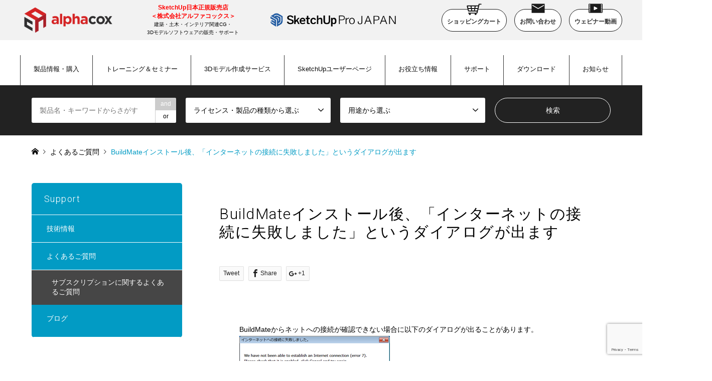

--- FILE ---
content_type: text/html; charset=UTF-8
request_url: https://www.alphacox.com/faq/20130107-2/
body_size: 49629
content:








<!DOCTYPE html>
<html lang="ja">
<head>
  <!-- Google Tag Manager -->
  <script>(function(w,d,s,l,i){w[l]=w[l]||[];w[l].push({'gtm.start':
  new Date().getTime(),event:'gtm.js'});var f=d.getElementsByTagName(s)[0],
  j=d.createElement(s),dl=l!='dataLayer'?'&l='+l:'';j.async=true;j.src=
  'https://www.googletagmanager.com/gtm.js?id='+i+dl;f.parentNode.insertBefore(j,f);
  })(window,document,'script','dataLayer','GTM-MM662FS');</script>
  <!-- End Google Tag Manager -->

<script async custom-element="amp-analytics" src="https://cdn.ampproject.org/v0/amp-analytics-0.1.js"></script>
<meta charset="UTF-8">
<!--[if IE]><meta http-equiv="X-UA-Compatible" content="IE=edge"><![endif]-->
<meta name="viewport" content="width=device-width">
<title>BuildMateインストール後、「インターネットの接続に失敗しました」というダイアログが出ます | SketchUp Pro Japan</title>
<meta name="description" content="BuildMateからネットへの接続が確認できない場合に以下のダイアログが出ることがあります。＜対処方法＞ブラウザでインターネット接続があるかどうかを確認する。">
<link rel="pingback" href="https://www.alphacox.com/xmlrpc.php">
<link rel='dns-prefetch' href='//www.google.com' />
<link rel='dns-prefetch' href='//s.w.org' />
<link rel="alternate" type="application/rss+xml" title="SketchUp Pro Japan &raquo; フィード" href="https://www.alphacox.com/feed/" />
<link rel="alternate" type="application/rss+xml" title="SketchUp Pro Japan &raquo; コメントフィード" href="https://www.alphacox.com/comments/feed/" />
		<script type="text/javascript">
			window._wpemojiSettings = {"baseUrl":"https:\/\/s.w.org\/images\/core\/emoji\/13.0.0\/72x72\/","ext":".png","svgUrl":"https:\/\/s.w.org\/images\/core\/emoji\/13.0.0\/svg\/","svgExt":".svg","source":{"concatemoji":"https:\/\/www.alphacox.com\/wp-includes\/js\/wp-emoji-release.min.js?ver=5.5.17"}};
			!function(e,a,t){var n,r,o,i=a.createElement("canvas"),p=i.getContext&&i.getContext("2d");function s(e,t){var a=String.fromCharCode;p.clearRect(0,0,i.width,i.height),p.fillText(a.apply(this,e),0,0);e=i.toDataURL();return p.clearRect(0,0,i.width,i.height),p.fillText(a.apply(this,t),0,0),e===i.toDataURL()}function c(e){var t=a.createElement("script");t.src=e,t.defer=t.type="text/javascript",a.getElementsByTagName("head")[0].appendChild(t)}for(o=Array("flag","emoji"),t.supports={everything:!0,everythingExceptFlag:!0},r=0;r<o.length;r++)t.supports[o[r]]=function(e){if(!p||!p.fillText)return!1;switch(p.textBaseline="top",p.font="600 32px Arial",e){case"flag":return s([127987,65039,8205,9895,65039],[127987,65039,8203,9895,65039])?!1:!s([55356,56826,55356,56819],[55356,56826,8203,55356,56819])&&!s([55356,57332,56128,56423,56128,56418,56128,56421,56128,56430,56128,56423,56128,56447],[55356,57332,8203,56128,56423,8203,56128,56418,8203,56128,56421,8203,56128,56430,8203,56128,56423,8203,56128,56447]);case"emoji":return!s([55357,56424,8205,55356,57212],[55357,56424,8203,55356,57212])}return!1}(o[r]),t.supports.everything=t.supports.everything&&t.supports[o[r]],"flag"!==o[r]&&(t.supports.everythingExceptFlag=t.supports.everythingExceptFlag&&t.supports[o[r]]);t.supports.everythingExceptFlag=t.supports.everythingExceptFlag&&!t.supports.flag,t.DOMReady=!1,t.readyCallback=function(){t.DOMReady=!0},t.supports.everything||(n=function(){t.readyCallback()},a.addEventListener?(a.addEventListener("DOMContentLoaded",n,!1),e.addEventListener("load",n,!1)):(e.attachEvent("onload",n),a.attachEvent("onreadystatechange",function(){"complete"===a.readyState&&t.readyCallback()})),(n=t.source||{}).concatemoji?c(n.concatemoji):n.wpemoji&&n.twemoji&&(c(n.twemoji),c(n.wpemoji)))}(window,document,window._wpemojiSettings);
		</script>
		<style type="text/css">
img.wp-smiley,
img.emoji {
	display: inline !important;
	border: none !important;
	box-shadow: none !important;
	height: 1em !important;
	width: 1em !important;
	margin: 0 .07em !important;
	vertical-align: -0.1em !important;
	background: none !important;
	padding: 0 !important;
}
</style>
	<link rel='stylesheet' id='style-css'  href='https://www.alphacox.com/wp-content/themes/alphacox2022/style.css?ver=1.6' type='text/css' media='all' />
<link rel='stylesheet' id='wp-block-library-css'  href='https://www.alphacox.com/wp-includes/css/dist/block-library/style.min.css?ver=5.5.17' type='text/css' media='all' />
<link rel='stylesheet' id='contact-form-7-css'  href='https://www.alphacox.com/wp-content/plugins/contact-form-7/includes/css/styles.css?ver=5.2.2' type='text/css' media='all' />
<link rel='stylesheet' id='toc-screen-css'  href='https://www.alphacox.com/wp-content/plugins/table-of-contents-plus/screen.min.css?ver=2302' type='text/css' media='all' />
<style id='toc-screen-inline-css' type='text/css'>
div#toc_container {background: #FAFAFA;border: 1px solid #BBBBBB;}div#toc_container p.toc_title {color: #fff;}div#toc_container p.toc_title a,div#toc_container ul.toc_list a {color: #000000;}
</style>
<link rel='stylesheet' id='wc-gallery-style-css'  href='https://www.alphacox.com/wp-content/plugins/wc-gallery/includes/css/style.css?ver=1.67' type='text/css' media='all' />
<link rel='stylesheet' id='wc-gallery-popup-style-css'  href='https://www.alphacox.com/wp-content/plugins/wc-gallery/includes/css/magnific-popup.css?ver=1.1.0' type='text/css' media='all' />
<link rel='stylesheet' id='wc-gallery-flexslider-style-css'  href='https://www.alphacox.com/wp-content/plugins/wc-gallery/includes/vendors/flexslider/flexslider.css?ver=2.6.1' type='text/css' media='all' />
<link rel='stylesheet' id='wc-gallery-owlcarousel-style-css'  href='https://www.alphacox.com/wp-content/plugins/wc-gallery/includes/vendors/owlcarousel/assets/owl.carousel.css?ver=2.1.4' type='text/css' media='all' />
<link rel='stylesheet' id='wc-gallery-owlcarousel-theme-style-css'  href='https://www.alphacox.com/wp-content/plugins/wc-gallery/includes/vendors/owlcarousel/assets/owl.theme.default.css?ver=2.1.4' type='text/css' media='all' />
<link rel='stylesheet' id='wp-members-css'  href='https://www.alphacox.com/wp-content/plugins/wp-members/assets/css/forms/generic-no-float.min.css?ver=3.4.5' type='text/css' media='all' />
<script type='text/javascript' src='https://www.alphacox.com/wp-includes/js/jquery/jquery.js?ver=1.12.4-wp' id='jquery-core-js'></script>
<script type='text/javascript' src='https://www.alphacox.com/wp-content/themes/alphacox2022/js/myjs.js?ver=5.5.17' id='something-js'></script>
<link rel="https://api.w.org/" href="https://www.alphacox.com/wp-json/" /><link rel="canonical" href="https://www.alphacox.com/faq/20130107-2/" />
<link rel='shortlink' href='https://www.alphacox.com/?p=373' />
<link rel="alternate" type="application/json+oembed" href="https://www.alphacox.com/wp-json/oembed/1.0/embed?url=https%3A%2F%2Fwww.alphacox.com%2Ffaq%2F20130107-2%2F" />
<link rel="alternate" type="text/xml+oembed" href="https://www.alphacox.com/wp-json/oembed/1.0/embed?url=https%3A%2F%2Fwww.alphacox.com%2Ffaq%2F20130107-2%2F&#038;format=xml" />

<link rel="stylesheet" href="https://www.alphacox.com/wp-content/themes/alphacox2022/css/design-plus.css?ver=1.6">
<link rel="stylesheet" href="https://www.alphacox.com/wp-content/themes/alphacox2022/css/sns-botton.css?ver=1.6">
<link rel="stylesheet" href="https://www.alphacox.com/wp-content/themes/alphacox2022/css/responsive.css?ver=1.6">
<link rel="stylesheet" href="https://www.alphacox.com/wp-content/themes/alphacox2022/css/footer-bar.css?ver=1.6">

<script src="https://www.alphacox.com/wp-content/themes/alphacox2022/js/jquery.easing.1.3.js?ver=1.6"></script>
<script src="https://www.alphacox.com/wp-content/themes/alphacox2022/js/jquery.textOverflowEllipsis.js?ver=1.6"></script>
<script src="https://www.alphacox.com/wp-content/themes/alphacox2022/js/jscript.js?ver=1.6"></script>
<script src="https://www.alphacox.com/wp-content/themes/alphacox2022/js/comment.js?ver=1.6"></script>
<script src="https://www.alphacox.com/wp-content/themes/alphacox2022/js/header_fix.js?ver=1.6"></script>
<script src="https://www.alphacox.com/wp-content/themes/alphacox2022/js/jquery.chosen.min.js?ver=1.6"></script>
<link rel="stylesheet" href="https://www.alphacox.com/wp-content/themes/alphacox2022/css/jquery.chosen.css?ver=1.6">

<style type="text/css">
body, input, textarea, select { font-family: Arial, "ヒラギノ角ゴ ProN W3", "Hiragino Kaku Gothic ProN", "メイリオ", Meiryo, sans-serif; }
.rich_font { font-family: "Roboto", "Noto Sans JP", "Hiragino Sans", "ヒラギノ角ゴ ProN", "Hiragino Kaku Gothic ProN", "游ゴシック", YuGothic, "メイリオ", Meiryo, sans-serif;}

#header_logo #logo_text .logo { font-size:36px; }
#header_logo_fix #logo_text_fixed .logo { font-size:36px; }
#footer_logo .logo_text { font-size:36px; }
#post_title { font-size:30px; }
.post_content { font-size:14px; }
#archive_headline { font-size:42px; }
#archive_desc { font-size:14px; }
  
@media screen and (max-width:991px) {
  #header_logo #logo_text .logo { font-size:26px; }
  #header_logo_fix #logo_text_fixed .logo { font-size:26px; }
  #footer_logo .logo_text { font-size:26px; }
  #post_title { font-size:16px; }
  .post_content { font-size:14px; }
  #archive_headline { font-size:20px; }
  #archive_desc { font-size:14px; }
}

#left_col { float:right; }
#side_col { float:left; }

#site_wrap { display:none; }
#site_loader_overlay {
  background: #fff;
  opacity: 1;
  position: fixed;
  top: 0px;
  left: 0px;
  width: 100%;
  height: 100%;
  width: 100vw;
  height: 100vh;
  z-index: 99999;
}

/* type1 */
#site_loader_animation {
  margin: -25.5px 0 0 -25.5px;
  width: 48px;
  height: 48px;
  font-size: 10px;
  text-indent: -9999em;
  position: fixed;
  top: 50%;
  left: 50%;
  border: 3px solid rgba(2,155,196,0.2);
  border-top-color: #029bc4;
  border-radius: 50%;
  -webkit-animation: loading-circle 1.1s infinite linear;
  animation: loading-circle 1.1s infinite linear;
}
@-webkit-keyframes loading-circle {
  0% { -webkit-transform: rotate(0deg); transform: rotate(0deg); }
  100% { -webkit-transform: rotate(360deg); transform: rotate(360deg); }
}
@keyframes loading-circle {
  0% { -webkit-transform: rotate(0deg); transform: rotate(0deg); }
  100% { -webkit-transform: rotate(360deg); transform: rotate(360deg);
  }
}


.image {
overflow: hidden;
-webkit-backface-visibility: hidden;
backface-visibility: hidden;
-webkit-transition-duration: .35s;
-moz-transition-duration: .35s;
-ms-transition-duration: .35s;
-o-transition-duration: .35s;
transition-duration: .35s;
}
.image img {
-webkit-backface-visibility: hidden;
backface-visibility: hidden;
-webkit-transform: scale(1);
-webkit-transition-property: opacity, scale, -webkit-transform, transform;
-webkit-transition-duration: .35s;
-moz-transform: scale(1);
-moz-transition-property: opacity, scale, -moz-transform, transform;
-moz-transition-duration: .35s;
-ms-transform: scale(1);
-ms-transition-property: opacity, scale, -ms-transform, transform;
-ms-transition-duration: .35s;
-o-transform: scale(1);
-o-transition-property: opacity, scale, -o-transform, transform;
-o-transition-duration: .35s;
transform: scale(1);
transition-property: opacity, scale, transform;
transition-duration: .35s;
}
.image:hover img, a:hover .image img {
-webkit-transform: scale(1.2);
-moz-transform: scale(1.2);
-ms-transform: scale(1.2);
-o-transform: scale(1.2);
transform: scale(1.2);
}
.introduce_list_col a:hover .image img {
-webkit-transform: scale(1.2) translate3d(-41.66%, 0, 0);
-moz-transform: scale(1.2) translate3d(-41.66%, 0, 0);
-ms-transform: scale(1.2) translate3d(-41.66%, 0, 0);
-o-transform: scale(1.2) translate3d(-41.66%, 0, 0);
transform: scale(1.2) translate3d(-41.66%, 0, 0);
}


.archive_filter .button input:hover, .archive_sort dt,#post_pagination p, #post_pagination a:hover, #return_top a, .c-pw__btn,
#comment_header ul li a:hover, #comment_header ul li.comment_switch_active a, #comment_header #comment_closed p,
#introduce_slider .slick-dots li button:hover, #introduce_slider .slick-dots li.slick-active button
{ background-color:#029bc4; }

#comment_header ul li.comment_switch_active a, #comment_header #comment_closed p, #guest_info input:focus, #comment_textarea textarea:focus
{ border-color:#029bc4; }

#comment_header ul li.comment_switch_active a:after, #comment_header #comment_closed p:after
{ border-color:#029bc4 transparent transparent transparent; }

.header_search_inputs .chosen-results li[data-option-array-index="0"]
{ background-color:#029bc4 !important; border-color:#029bc4; }

a:hover, #bread_crumb li a:hover, #bread_crumb li.home a:hover:before, #bread_crumb li.last,
#archive_headline, .archive_header .headline, .archive_filter_headline, #related_post .headline,
#introduce_header .headline, .introduce_list_col .info .title, .introduce_archive_banner_link a:hover,
#recent_news .headline, #recent_news li a:hover, #comment_headline,
.side_headline, ul.banner_list li a:hover .caption, .footer_headline, .footer_widget a:hover,
#index_news .entry-date, #index_news_mobile .entry-date, .cb_content-carousel a:hover .image .title
{ color:#029bc4; }

#index_news_mobile .archive_link a:hover, .cb_content-blog_list .archive_link a:hover, #load_post a:hover, #submit_comment:hover, .c-pw__btn:hover
{ background-color:#029bc4; }

#header_search select:focus, .header_search_inputs .chosen-with-drop .chosen-single span, #footer_contents a:hover, #footer_nav a:hover, #footer_social_link li:hover:before,
#header_slider .slick-arrow:hover, .cb_content-carousel .slick-arrow:hover
{ color:#029bc4; }

.post_content a { color:#029bc4; }

#header_search, #index_header_search { background-color:#222222; }

#footer_nav { background-color:#ffffff; }
#footer_contents { background-color:#ffffff; }

#header_search_submit { background-color:rgba(0,0,0,0); }
#header_search_submit:hover { background-color:rgba(213,36,37,1.0); }
.cat-category { background-color:#999999 !important; }
.cat-how { background-color:#999999 !important; }
.cat-license { background-color:#333333 !important; }

@media only screen and (min-width:992px) {
  #header_top { background-color:#ffffff; }
  .has_header_content #header_top { background-color:rgba(255,255,255,0.8); }
  .fix_top.header_fix #header_top { background-color:rgba(255,255,255,0.8); }
  #header_logo a, #global_menu > ul > li > a { color:#0a0a0a; }
  #header_logo_fix a, .fix_top.header_fix #global_menu > ul > li > a { color:#0a0a0a; }
  .has_header_content #index_header_search { background-color:rgba(34,34,34,0.6); }
}
@media screen and (max-width:991px) {
  #global_menu { background-color:#029bc4; }
  #global_menu a:hover, #global_menu .current-menu-item > a { background-color:#029bc4; }
  #header_top { background-color:#ffffff; }
  #header_top a, #header_top a:before { color:#0a0a0a !important; }
  .mobile_fix_top.header_fix #header_top { background-color:rgba(255,255,255,0.8); }
  .mobile_fix_top.header_fix #header_top a, .mobile_fix_top.header_fix #header_top a:before { color:#0a0a0a !important; }
  .archive_sort dt { color:#029bc4; }
  .post-type-archive-news #recent_news .show_date li .date { color:#029bc4; }
}



</style>

<style type="text/css"></style>		<style type="text/css" id="wp-custom-css">
			.text-center {
 text-align:center;
}

.text-left {
 text-align:left;
}
.text-right {
 text-align:right;
}

a {
  color: #029BC4;
  text-decoration: none;
}
		</style>
		
<link rel="shortcut icon" href="/wp-content/themes/alphacox2022/aiphacox.ico" type="/aiphacox.ico">

<!-- Global site tag (gtag.js) - Google Ads: 597368536 --> <script async src="https://www.googletagmanager.com/gtag/js?id=AW-597368536"></script> <script> window.dataLayer = window.dataLayer || []; function gtag(){dataLayer.push(arguments);} gtag('js', new Date()); gtag('config', 'AW-597368536'); </script>
<!-- Event snippet for Website sale conversion page --> <script> gtag('event', 'conversion', { 'send_to': 'AW-597368536/cSwoCPuLt90BENi97JwC', 'transaction_id': '' }); </script>


</head>
<body id="body" class="faq-template-default single single-faq postid-373 fix_top">
  <!-- Google Tag Manager (noscript) -->
  <noscript><iframe src="https://www.googletagmanager.com/ns.html?id=GTM-MM662FS"
  height="0" width="0" style="display:none;visibility:hidden"></iframe></noscript>
  <!-- End Google Tag Manager (noscript) -->

<!-- Global site tag (gtag) - Google Ads: 597368536 --> <amp-analytics type="gtag" data-credentials="include"> <script type="application/json"> { "vars": { "gtag_id": "AW-597368536", "config": { "AW-597368536": { "groups": "default" } } }, "triggers": { } } </script> </amp-analytics>

<div id="site_loader_overlay">
 <div id="site_loader_animation">
 </div>
</div>

 <div id="header">
    <div id="header_top">
      <div class="header_top_top">
        <div class="head_logoarea">
          <div class="ac_logo">
            <a href="/"><img src="/wp-content/themes/alphacox2022/img/common/alphacox_logo.png"></a>
          </div>
          <div class="header_comment">
            <span class="red">SketchUp日本正規販売店<br>＜株式会社アルファコックス＞</span><br>
            建築・土木・インテリア関連CG・<br>3Dモデルソフトウェアの販売・サポート
          </div>
          <div id="header_logo">
            <img src="/wp-content/themes/alphacox2022/img/common/header-logo.png" alt="SketchUp Pro Japan">
          </div>
          <div id="header_logo_fix">
          <div id="logo_image_fixed">
 <p class="logo rich_font"><a href="https://www.alphacox.com/" title="SketchUp Pro Japan"><img src="https://www.alphacox.com/wp-content/uploads/2020/11/header-logo.png?1768879852" alt="SketchUp Pro Japan" title="SketchUp Pro Japan" height="47" class="logo_retina" /></a></p>
</div>
          </div>
          <ul class="header_utility_nav">
            <li><a href="https://alphacox.jp/view/cart" target="_blank"><img src="/wp-content/themes/alphacox2022/img/common/icon_cart.png" class="icon">ショッピングカート</a></li>
            <!--<li><a href="/user-registration" target="_blank"><img src="/wp-content/themes/alphacox2022/img/common/icon_user.png" class="icon">ユーザー登録</a></li><-->
            <li><a href="/company/inquiry/"><img src="/wp-content/themes/alphacox2022/img/common/icon_mail.png" class="icon">お問い合わせ</a></li>
            <li><a href="/movie_archive/"><img src="/wp-content/themes/alphacox2022/img/common/icon_movie.png" class="icon">ウェビナー動画</a></li>
          </ul>
        </div>
      </div>
   <div class="inner">

    <a href="#" class="search_button"><span>検索</span></a>
    <a href="#" class="menu_button"><span>menu</span></a>
    <div id="global_menu">
     <ul id="menu-%e3%82%b0%e3%83%ad%e3%83%bc%e3%83%90%e3%83%ab%e3%83%8a%e3%83%93%e3%82%b2%e3%83%bc%e3%82%b7%e3%83%a7%e3%83%b3" class="menu"><li id="menu-item-12399" class="menu-item menu-item-type-custom menu-item-object-custom menu-item-has-children menu-item-12399"><a href="https://WWW.alphacox.com/products/">製品情報・購入</a>
<ul class="sub-menu">
	<li id="menu-item-19645" class="menu-item menu-item-type-custom menu-item-object-custom menu-item-has-children menu-item-19645"><a>3Dモデリングソフト</a>
	<ul class="sub-menu">
		<li id="menu-item-20987" class="menu-item menu-item-type-custom menu-item-object-custom menu-item-20987"><a href="/guide/sketchupgo/">SketchUp Go</a></li>
		<li id="menu-item-19603" class="menu-item menu-item-type-custom menu-item-object-custom menu-item-19603"><a href="/guide/sketchup/">SketchUp Pro</a></li>
		<li id="menu-item-22701" class="menu-item menu-item-type-custom menu-item-object-custom menu-item-22701"><a href="/guide/sketchupproscan/">SketchUp Pro Scan</a></li>
		<li id="menu-item-22493" class="menu-item menu-item-type-custom menu-item-object-custom menu-item-22493"><a href="/guide/sketchupadvwf/">SketchUp Pro Advanced Workflows</a></li>
		<li id="menu-item-19604" class="menu-item menu-item-type-custom menu-item-object-custom menu-item-19604"><a href="/guide/sketchupstudio/">SketchUp Studio</a></li>
	</ul>
</li>
	<li id="menu-item-19607" class="menu-item menu-item-type-custom menu-item-object-custom menu-item-has-children menu-item-19607"><a href="/guide/soft/">機能拡張/関連ソフト</a>
	<ul class="sub-menu">
		<li id="menu-item-19608" class="menu-item menu-item-type-custom menu-item-object-custom menu-item-19608"><a href="/guide/soft/#pa1">モデリング補助</a></li>
		<li id="menu-item-19609" class="menu-item menu-item-type-custom menu-item-object-custom menu-item-19609"><a href="/guide/soft/#pa2">レンダリング</a></li>
		<li id="menu-item-19610" class="menu-item menu-item-type-custom menu-item-object-custom menu-item-19610"><a href="/guide/soft/#pa3">ビジュアライゼーション</a></li>
		<li id="menu-item-19611" class="menu-item menu-item-type-custom menu-item-object-custom menu-item-19611"><a href="/guide/soft/#pa4">マネージメント</a></li>
		<li id="menu-item-19612" class="menu-item menu-item-type-custom menu-item-object-custom menu-item-19612"><a href="/guide/soft/#pa5">データ変換</a></li>
		<li id="menu-item-19613" class="menu-item menu-item-type-custom menu-item-object-custom menu-item-19613"><a href="/guide/soft/#pa6">ユーティリティ</a></li>
		<li id="menu-item-19615" class="menu-item menu-item-type-custom menu-item-object-custom menu-item-19615"><a href="/guide/soft/#pa7">素材集</a></li>
		<li id="menu-item-14881" class="menu-item menu-item-type-taxonomy menu-item-object-how menu-item-14881"><a href="https://www.alphacox.com/how/books/">書籍</a></li>
		<li id="menu-item-19614" class="menu-item menu-item-type-custom menu-item-object-custom menu-item-19614"><a href="/guide/soft/#pa8">その他のソフト</a></li>
	</ul>
</li>
	<li id="menu-item-19616" class="menu-item menu-item-type-custom menu-item-object-custom menu-item-has-children menu-item-19616"><a>学生・教育者向け</a>
	<ul class="sub-menu">
		<li id="menu-item-19644" class="menu-item menu-item-type-custom menu-item-object-custom menu-item-19644"><a href="/guide/education/">学生・教育者向け製品</a></li>
		<li id="menu-item-19643" class="menu-item menu-item-type-custom menu-item-object-custom menu-item-19643"><a href="/company/educational/">教育ライセンスについて</a></li>
	</ul>
</li>
	<li id="menu-item-16228" class="menu-item menu-item-type-custom menu-item-object-custom menu-item-has-children menu-item-16228"><a>サブスクリプション</a>
	<ul class="sub-menu">
		<li id="menu-item-19641" class="menu-item menu-item-type-custom menu-item-object-custom menu-item-19641"><a href="/company/subscription/">サブスクリプションライセンスについて</a></li>
		<li id="menu-item-19659" class="menu-item menu-item-type-custom menu-item-object-custom menu-item-19659"><a href="https://alphacox.com/company/about_renewal/">SketchUp サブスクリプション更新について</a></li>
		<li id="menu-item-19639" class="menu-item menu-item-type-custom menu-item-object-custom menu-item-19639"><a href="/guide/update/">更新商品</a></li>
	</ul>
</li>
	<li id="menu-item-12540" class="menu-item menu-item-type-custom menu-item-object-custom menu-item-has-children menu-item-12540"><a href="https://WWW.alphacox.com/company/howtobuy/">ご購入に関して</a>
	<ul class="sub-menu">
		<li id="menu-item-14975" class="menu-item menu-item-type-custom menu-item-object-custom menu-item-14975"><a href="https://WWW.alphacox.com/company/offers/">見積依頼</a></li>
		<li id="menu-item-14976" class="menu-item menu-item-type-custom menu-item-object-custom menu-item-14976"><a href="https://WWW.alphacox.com/company/howtobuy/">支払い・送料について</a></li>
	</ul>
</li>
</ul>
</li>
<li id="menu-item-12405" class="menu-item menu-item-type-custom menu-item-object-custom menu-item-has-children menu-item-12405"><a href="https://WWW.alphacox.com/seminar/">トレーニング＆セミナー</a>
<ul class="sub-menu">
	<li id="menu-item-12401" class="menu-item menu-item-type-custom menu-item-object-custom menu-item-has-children menu-item-12401"><a href="/training_info/about/">トレーニング</a>
	<ul class="sub-menu">
		<li id="menu-item-14883" class="menu-item menu-item-type-custom menu-item-object-custom menu-item-14883"><a href="/training/calendar/">トレーニング開催スケジュール</a></li>
		<li id="menu-item-12407" class="menu-item menu-item-type-custom menu-item-object-custom menu-item-12407"><a href="/training_info/about/">トレーニングについて</a></li>
		<li id="menu-item-14875" class="menu-item menu-item-type-custom menu-item-object-custom menu-item-has-children menu-item-14875"><a href="https://WWW.alphacox.com/training_info/suats/">認定トレーナー</a>
		<ul class="sub-menu">
			<li id="menu-item-14968" class="menu-item menu-item-type-custom menu-item-object-custom menu-item-14968"><a href="https://WWW.alphacox.com/training_info/suats/">認定トレーナー制度</a></li>
			<li id="menu-item-14876" class="menu-item menu-item-type-custom menu-item-object-custom menu-item-14876"><a href="https://WWW.alphacox.com/training_info/suats/suatrainer/">認定トレーナー紹介</a></li>
		</ul>
</li>
	</ul>
</li>
	<li id="menu-item-15229" class="menu-item menu-item-type-taxonomy menu-item-object-cat_seminar menu-item-15229"><a href="https://www.alphacox.com/cat_seminar/seminar/">セミナー</a></li>
	<li id="menu-item-15921" class="menu-item menu-item-type-taxonomy menu-item-object-cat_seminar menu-item-15921"><a href="https://www.alphacox.com/cat_seminar/workshop/">ワークショップ</a></li>
	<li id="menu-item-15920" class="menu-item menu-item-type-taxonomy menu-item-object-cat_seminar menu-item-15920"><a href="https://www.alphacox.com/cat_seminar/webiner/">ウェビナー</a></li>
	<li id="menu-item-15919" class="menu-item menu-item-type-taxonomy menu-item-object-cat_seminar menu-item-15919"><a href="https://www.alphacox.com/cat_seminar/others/">その他のセミナー・イベント</a></li>
	<li id="menu-item-20032" class="menu-item menu-item-type-custom menu-item-object-custom menu-item-20032"><a href="/movie_archive/">アーカイブ動画</a></li>
</ul>
</li>
<li id="menu-item-19642" class="menu-item menu-item-type-post_type menu-item-object-post menu-item-19642"><a href="https://www.alphacox.com/company/3dmodel/">3Dモデル作成サービス</a></li>
<li id="menu-item-12403" class="menu-item menu-item-type-custom menu-item-object-custom menu-item-has-children menu-item-12403"><a>SketchUpユーザーページ</a>
<ul class="sub-menu">
	<li id="menu-item-22809" class="menu-item menu-item-type-post_type menu-item-object-company menu-item-22809"><a href="https://www.alphacox.com/company/pluginfor2026/">SketchUp 2026 対応プラグイン ダウンロード</a></li>
	<li id="menu-item-22370" class="menu-item menu-item-type-post_type menu-item-object-company menu-item-22370"><a href="https://www.alphacox.com/company/pluginfor2025/">SketchUp 2025 対応プラグイン ダウンロード</a></li>
	<li id="menu-item-21370" class="menu-item menu-item-type-post_type menu-item-object-company menu-item-21370"><a href="https://www.alphacox.com/company/pluginfor2024/">SketchUp 2024 対応プラグイン ダウンロード</a></li>
	<li id="menu-item-20429" class="menu-item menu-item-type-post_type menu-item-object-company menu-item-20429"><a href="https://www.alphacox.com/company/pluginfor2023/">SketchUp 2023 対応プラグイン ダウンロード</a></li>
	<li id="menu-item-12600" class="menu-item menu-item-type-custom menu-item-object-custom menu-item-12600"><a href="http://sketchup3d.jp/">BuildMate</a></li>
	<li id="menu-item-12599" class="menu-item menu-item-type-custom menu-item-object-custom menu-item-12599"><a href="https://WWW.alphacox.com/company/jssg/">SketchUp研究会</a></li>
</ul>
</li>
<li id="menu-item-20751" class="menu-item menu-item-type-custom menu-item-object-custom menu-item-has-children menu-item-20751"><a href="https://www.alphacox.com/useful/">お役立ち情報</a>
<ul class="sub-menu">
	<li id="menu-item-20748" class="menu-item menu-item-type-taxonomy menu-item-object-cat_useful menu-item-20748"><a href="https://www.alphacox.com/cat_useful/useful_blog/">ブログ</a></li>
	<li id="menu-item-20749" class="menu-item menu-item-type-taxonomy menu-item-object-cat_useful menu-item-20749"><a href="https://www.alphacox.com/cat_useful/useful_example/">事例紹介</a></li>
	<li id="menu-item-21204" class="menu-item menu-item-type-taxonomy menu-item-object-cat_useful menu-item-21204"><a href="https://www.alphacox.com/cat_useful/useful_download/">ダウンロード資料</a></li>
	<li id="menu-item-21639" class="menu-item menu-item-type-custom menu-item-object-custom menu-item-21639"><a href="https://www.alphacox.com/gallery/">ギャラリー</a></li>
</ul>
</li>
<li id="menu-item-12404" class="menu-item menu-item-type-custom menu-item-object-custom menu-item-has-children menu-item-12404"><a>サポート</a>
<ul class="sub-menu">
	<li id="menu-item-12541" class="menu-item menu-item-type-custom menu-item-object-custom menu-item-12541"><a href="https://www.su-support.com/support/">技術情報</a></li>
	<li id="menu-item-12539" class="menu-item menu-item-type-custom menu-item-object-custom menu-item-has-children menu-item-12539"><a href="https://WWW.alphacox.com/faq/">よくあるご質問</a>
	<ul class="sub-menu">
		<li id="menu-item-16225" class="menu-item menu-item-type-taxonomy menu-item-object-cat_faq menu-item-16225"><a href="https://www.alphacox.com/cat_faq/subscription/">サブスクリプションに関するよくあるご質問</a></li>
	</ul>
</li>
</ul>
</li>
<li id="menu-item-12603" class="menu-item menu-item-type-custom menu-item-object-custom menu-item-has-children menu-item-12603"><a href="/download/app/">ダウンロード</a>
<ul class="sub-menu">
	<li id="menu-item-14874" class="menu-item menu-item-type-custom menu-item-object-custom menu-item-14874"><a href="/download/app/">評価版</a></li>
	<li id="menu-item-12538" class="menu-item menu-item-type-custom menu-item-object-custom menu-item-12538"><a href="/download/documents/">書類</a></li>
</ul>
</li>
<li id="menu-item-20199" class="menu-item menu-item-type-custom menu-item-object-custom menu-item-20199"><a href="https://alphacox.com/news/">お知らせ</a></li>
</ul>    </div>
   </div>
  </div>
  <div id="header_search">
   <div class="inner">
    <form action="https://www.alphacox.com/products/" method="get" class="columns-4">
     <div class="header_search_inputs header_search_keywords">
      <input type="text" id="header_search_keywords" name="search_keywords" placeholder="製品名・キーワードからさがす" value="" />
      <input type="hidden" name="search_keywords_operator" value="and" />
      <ul class="search_keywords_operator">
       <li  class="active">and</li>
       <li >or</li>
      </ul>
     </div>
     <div class="header_search_inputs">
<select  name='search_cat1' id='header_search_cat1' class='' >
	<option value='0' selected='selected'>ライセンス・製品の種類から選ぶ</option>
	<option class="level-0" value="107">オンラインライセンス</option>
	<option class="level-0" value="115">キャンペーン</option>
	<option class="level-0" value="91">サブスクリプション</option>
	<option class="level-0" value="80">一般ライセンス</option>
	<option class="level-0" value="82">バンドル製品</option>
	<option class="level-0" value="84">アップグレード</option>
</select>
     </div>
     <div class="header_search_inputs">
<select  name='search_cat2' id='header_search_cat2' class='' >
	<option value='0' selected='selected'>用途から選ぶ</option>
	<option class="level-0" value="113">サブスクリプションライセンス</option>
	<option class="level-0" value="114">SketchUp Studio</option>
	<option class="level-0" value="153">SketchUp Go</option>
	<option class="level-0" value="164">SketchUp Pro Advanced Workflows</option>
	<option class="level-0" value="165">SketchUp Pro Scan</option>
	<option class="level-0" value="102">SketchUp Pro</option>
	<option class="level-0" value="85">レンダリング</option>
	<option class="level-0" value="86">ビューアー</option>
	<option class="level-0" value="87">モデリング</option>
	<option class="level-0" value="88">ビジュアライゼーション</option>
	<option class="level-0" value="89">素材集</option>
	<option class="level-0" value="90">マネージメント</option>
	<option class="level-0" value="103">ネットワークライセンス</option>
	<option class="level-0" value="97">書籍</option>
	<option class="level-0" value="95">その他</option>
</select>
     </div>
     <div class="header_search_inputs header_search_button">
      <input type="submit" id="header_search_submit" value="検索" />
     </div>
    </form>
   </div>
  </div>
 </div><!-- END #header -->

 <div id="main_contents" class="clearfix">

<div id="breadcrumb">
 <ul class="inner clearfix">
  <li itemscope="itemscope" itemtype="http://data-vocabulary.org/Breadcrumb" class="home"><a itemprop="url" href="https://www.alphacox.com/"><span itemprop="title">ホーム</span></a></li>

<li><a href="/faq/">よくあるご質問</a></li>
  <li class="last">BuildMateインストール後、「インターネットの接続に失敗しました」というダイアログが出ます</li>

 </ul>
</div>

<div id="main_col" class="local_content">
    <div class="product__side_navi">
        <h1 class="product__local_navigation_title rich_font">Support</h1>
        <!-- カテゴリーの表示 -->
        <ul class="product__local_navigation_list">
            <li class="product__local_navigation"><a href="https://www.su-support.com/support/" target="_blank">技術情報</a></li>
            <li class="product__local_navigation"><a href="https://www.alphacox.com/faq/">よくあるご質問</a></li>
            <li class="product__local_navigation child_navi"><a href="https://www.alphacox.com/cat_faq/subscription/">サブスクリプションに関するよくあるご質問</a></li>            <li class="product__local_navigation"><a href="https://www.alphacox.com/blog" target="_blank">ブログ</a></li>
        </ul>
    </div>

 <div id="left_col">


<div id="article" class="post_content_area">
        <div class="article_inner">
            <h2 id="post_title" class="rich_font">BuildMateインストール後、「インターネットの接続に失敗しました」というダイアログが出ます</h2>


    <div class="single_share clearfix" id="single_share_top">
     <div class="share-type2 share-top">
	<div class="sns">
		<ul class="type2 clearfix">
			<li class="twitter">
				<a href="http://twitter.com/share?text=BuildMate%E3%82%A4%E3%83%B3%E3%82%B9%E3%83%88%E3%83%BC%E3%83%AB%E5%BE%8C%E3%80%81%E3%80%8C%E3%82%A4%E3%83%B3%E3%82%BF%E3%83%BC%E3%83%8D%E3%83%83%E3%83%88%E3%81%AE%E6%8E%A5%E7%B6%9A%E3%81%AB%E5%A4%B1%E6%95%97%E3%81%97%E3%81%BE%E3%81%97%E3%81%9F%E3%80%8D%E3%81%A8%E3%81%84%E3%81%86%E3%83%80%E3%82%A4%E3%82%A2%E3%83%AD%E3%82%B0%E3%81%8C%E5%87%BA%E3%81%BE%E3%81%99&url=https%3A%2F%2Fwww.alphacox.com%2Ffaq%2F20130107-2%2F&via=&tw_p=tweetbutton&related=" onclick="javascript:window.open(this.href, '', 'menubar=no,toolbar=no,resizable=yes,scrollbars=yes,height=400,width=600');return false;"><i class="icon-twitter"></i><span class="ttl">Tweet</span><span class="share-count"></span></a>
			</li>
			<li class="facebook">
				<a href="//www.facebook.com/sharer/sharer.php?u=https://www.alphacox.com/faq/20130107-2/&amp;t=BuildMate%E3%82%A4%E3%83%B3%E3%82%B9%E3%83%88%E3%83%BC%E3%83%AB%E5%BE%8C%E3%80%81%E3%80%8C%E3%82%A4%E3%83%B3%E3%82%BF%E3%83%BC%E3%83%8D%E3%83%83%E3%83%88%E3%81%AE%E6%8E%A5%E7%B6%9A%E3%81%AB%E5%A4%B1%E6%95%97%E3%81%97%E3%81%BE%E3%81%97%E3%81%9F%E3%80%8D%E3%81%A8%E3%81%84%E3%81%86%E3%83%80%E3%82%A4%E3%82%A2%E3%83%AD%E3%82%B0%E3%81%8C%E5%87%BA%E3%81%BE%E3%81%99" class="facebook-btn-icon-link" target="blank" rel="nofollow"><i class="icon-facebook"></i><span class="ttl">Share</span><span class="share-count"></span></a>
			</li>
			<li class="googleplus">
				<a href="https://plus.google.com/share?url=https%3A%2F%2Fwww.alphacox.com%2Ffaq%2F20130107-2%2F" onclick="javascript:window.open(this.href, '', 'menubar=no,toolbar=no,resizable=yes,scrollbars=yes,height=600,width=500');return false;"><i class="icon-google-plus"></i><span class="ttl">+1</span><span class="share-count"></span></a>
			</li>
		</ul>
	</div>
</div>
    </div>

    <div class="post_content clearfix">
     <div>
<p>BuildMateからネットへの接続が確認できない場合に以下のダイアログが出ることがあります。<br />
<img loading="lazy" class="alignnone size-full wp-image-4516" alt="resizeOffline001-1" src="https://www.alphacox.com/wp-content/uploads/2013/07/resizeOffline001-1.png" width="300" height="169" /></p>
<p><strong>＜対処方法＞</strong><br />
ブラウザでインターネット接続があるかどうかを確認する。<br />
（接続がある場合）<br />
ブラウザが普通につながるのであれば、ウィルスソフトなどでブロックされているという可能性があります。<br />
ウィルスソフトを一度切断し、ライセンシングしてから再度ウィルスソフトを起動する。</p>
<p>（接続がない場合）<br />
インターネット接続環境が必須になります。</p>
<p><strong>＜注意＞</strong><br />
上記ダイアログが表示された場合に、「OK」ボタンを押すと以下のダイアログが表示されますが、<br />
本製品は手動での認証は出来ませんので、ご了承願います。<br />
<img loading="lazy" class="alignnone size-full wp-image-4517" alt="resizeOffline002" src="https://www.alphacox.com/wp-content/uploads/2013/07/resizeOffline002.png" width="300" height="197" /></p>
</div>
         </div>

    <div class="single_share clearfix" id="single_share_bottom">
     <div class="share-type2 share-btm">
	<div class="sns">
		<ul class="type2 clearfix">
			<li class="twitter">
				<a href="http://twitter.com/share?text=BuildMate%E3%82%A4%E3%83%B3%E3%82%B9%E3%83%88%E3%83%BC%E3%83%AB%E5%BE%8C%E3%80%81%E3%80%8C%E3%82%A4%E3%83%B3%E3%82%BF%E3%83%BC%E3%83%8D%E3%83%83%E3%83%88%E3%81%AE%E6%8E%A5%E7%B6%9A%E3%81%AB%E5%A4%B1%E6%95%97%E3%81%97%E3%81%BE%E3%81%97%E3%81%9F%E3%80%8D%E3%81%A8%E3%81%84%E3%81%86%E3%83%80%E3%82%A4%E3%82%A2%E3%83%AD%E3%82%B0%E3%81%8C%E5%87%BA%E3%81%BE%E3%81%99&url=https%3A%2F%2Fwww.alphacox.com%2Ffaq%2F20130107-2%2F&via=&tw_p=tweetbutton&related=" onclick="javascript:window.open(this.href, '', 'menubar=no,toolbar=no,resizable=yes,scrollbars=yes,height=400,width=600');return false;"><i class="icon-twitter"></i><span class="ttl">Tweet</span><span class="share-count"></span></a>
			</li>
			<li class="facebook">
				<a href="//www.facebook.com/sharer/sharer.php?u=https://www.alphacox.com/faq/20130107-2/&amp;t=BuildMate%E3%82%A4%E3%83%B3%E3%82%B9%E3%83%88%E3%83%BC%E3%83%AB%E5%BE%8C%E3%80%81%E3%80%8C%E3%82%A4%E3%83%B3%E3%82%BF%E3%83%BC%E3%83%8D%E3%83%83%E3%83%88%E3%81%AE%E6%8E%A5%E7%B6%9A%E3%81%AB%E5%A4%B1%E6%95%97%E3%81%97%E3%81%BE%E3%81%97%E3%81%9F%E3%80%8D%E3%81%A8%E3%81%84%E3%81%86%E3%83%80%E3%82%A4%E3%82%A2%E3%83%AD%E3%82%B0%E3%81%8C%E5%87%BA%E3%81%BE%E3%81%99" class="facebook-btn-icon-link" target="blank" rel="nofollow"><i class="icon-facebook"></i><span class="ttl">Share</span><span class="share-count"></span></a>
			</li>
			<li class="googleplus">
				<a href="https://plus.google.com/share?url=https%3A%2F%2Fwww.alphacox.com%2Ffaq%2F20130107-2%2F" onclick="javascript:window.open(this.href, '', 'menubar=no,toolbar=no,resizable=yes,scrollbars=yes,height=600,width=500');return false;"><i class="icon-google-plus"></i><span class="ttl">+1</span><span class="share-count"></span></a>
			</li>
		</ul>
	</div>
</div>
    </div>

   </div>

   <div id="previous_next_post" class="clearfix">
    <div class='prev_post'><a href='https://www.alphacox.com/faq/20121218-4/' title='SketchUp Proエデュケーショナルライセンスライセンスはアップグレードが出来ますか？' data-mobile-title='前の記事'><span class='title'>SketchUp Proエデュケーショナルライセンスライセンスはアップグレードが出来ますか？</span></a></div>
<div class='next_post'><a href='https://www.alphacox.com/faq/20130107-3/' title='「入力されたライセンスキーは正しくありません」と表示されます' data-mobile-title='次の記事'><span class='title'>「入力されたライセンスキーは正しくありません」と表示されます</span></a></div>
   </div>

  </div><!-- END #article -->




 </div><!-- END #left_col -->


</div><!-- END #main_col -->


 </div><!-- END #main_contents -->

 <div id="footer">

   
   <div class="ptb90">

     <div class="contets_layout footer_f_box">



         <div class="f_innner_30 image">
           <a href="/twinmotion/"><img src="/wp-content/themes/alphacox2022/img/banner/footer_02.jpg" alt="TwinMotion"><br>Twinmotion</a>
         </div>

				 <div class="f_innner_30 image">
		            <a href="/products/sketchuphelp/"><img src="/wp-content/themes/alphacox2022/img/banner/footer_03.jpg" alt="SketchUp 初期設定楽々サポート"><br>SketchUp 初期設定楽々サポート</a>
		          </div>


     </div>

   </div>

   <div class="bgc_main">
     <div class="contets_layout ptb90 f_box">
       <div class="f_innner_30 image">
         <a href="/guide/sketchup/"><img src="/wp-content/themes/alphacox2022/img/common/sketch_banner_1.png" alt="モデリング"></a>
       </div>

       <div class="f_innner_30 image">
         <a href="/guide/sketchupstudio/"><img src="/wp-content/themes/alphacox2022/img/common/sketch_banner_2.png" alt="モデリング"></a>
       </div>

       <div class="f_innner_30 image">
         <a href="/guide/education/"><img src="/wp-content/themes/alphacox2022/img/common/sketch_banner_3.png" alt="モデリング"></a>
       </div>

     </div>
   </div>

   

  <div id="footer_contents">
    <div class="footer_top ptb90 bgc01">

      <div class="inner">

        <div class="f_box footer_btns">

                         <ul id="footer_social_link">
                          <li class="twitter"><a href="https://twitter.com/alphacox" target="_blank">Twitter</a></li>
                                    <li class="facebook"><a href="https://www.facebook.com/sketchupjapan" target="_blank">Facebook</a></li>
                                              <li class="rss"><a href="https://www.alphacox.com/feed/" target="_blank">RSS</a></li>
                          <li class="bloger"><a href="http://sketchupjapan.blogspot.com/" target="_blank">bloger</a></li>
                <li class="blog"><a href="/blog" target="_blank">blog</a></li>
               </ul>
          
          <ul class="header_utility_nav">
            <li><a href="https://www.shopmaker.jp/pro/order.cgi?user=sh003431" target="_blank"><img src="/wp-content/themes/alphacox2022/img/common/icon_cart.png" class="icon">ショッピングカート</a></li>
           <!-- <li><a href="https://go.alphacox.com/l/597291/2018-08-22/6w85b" target="_blank"><img src="/wp-content/themes/alphacox2022/img/common/icon_user.png" class="icon">ユーザー登録</a></li><-->
            <li><a href="/company/inquiry/"><img src="/wp-content/themes/alphacox2022/img/common/icon_mail.png" class="icon">お問い合わせ</a></li>
          </ul>

        </div>

    <div id="footer_widget" class="footer_widget_type2">
<div class="widget footer_widget widget_nav_menu">
<div class="menu-%e3%83%95%e3%83%83%e3%82%bf%e3%83%bc%e3%83%a1%e3%83%8b%e3%83%a5%e3%83%bc-container"><ul id="menu-%e3%83%95%e3%83%83%e3%82%bf%e3%83%bc%e3%83%a1%e3%83%8b%e3%83%a5%e3%83%bc" class="menu"><li id="menu-item-12531" class="menu-item menu-item-type-custom menu-item-object-custom menu-item-12531"><a href="https://www.alphacox.com/company/index/">会社概要</a></li>
<li id="menu-item-12543" class="menu-item menu-item-type-custom menu-item-object-custom menu-item-12543"><a href="/company/privacy/">個人情報保護方針</a></li>
<li id="menu-item-12532" class="menu-item menu-item-type-custom menu-item-object-custom menu-item-12532"><a href="https://www.alphacox.com/company/trade-law/">特定商取引に関する法律に基づく表示</a></li>
<li id="menu-item-12533" class="menu-item menu-item-type-custom menu-item-object-custom menu-item-12533"><a href="https://www.alphacox.com/company/offers/">法人決済について</a></li>
<li id="menu-item-12535" class="menu-item menu-item-type-custom menu-item-object-custom menu-item-12535"><a href="https://www.alphacox.com/company/educational/">エデュケーショナル版について</a></li>
</ul></div></div>
    </div>
</div>
</div>
  <div class="inner">
    <div id="footer_info">
     <div id="footer_logo">
      <img src="/wp-content/themes/alphacox2022/img/common/header-logo.png" alt="SketchUp Pro Japan">
     </div>


     <p id="copyright"><span>Copyright </span>&copy; <a href="https://www.alphacox.com/">SketchUp Pro Japan</a>. All Rights Reserved.</p>

    </div><!-- END #footer_info -->
   </div><!-- END .inner -->
  </div><!-- END #footer_contents -->

  <div id="return_top">
   <a href="#body"><span>▲<br>ページの<br>TOPへ</span></a>
  </div><!-- END #return_top -->

 </div><!-- END #footer -->


<script>


jQuery(document).ready(function($){
  $('.inview-fadein').css('opacity', 0);

  var initialize = function(){
    $('.js-ellipsis').textOverflowEllipsis();


    if ($('.inview-fadein').length) {
      $(window).on('load scroll resize', function(){
        $('.inview-fadein:not(.active)').each(function(){
          var elmTop = $(this).offset().top || 0;
          if ($(window).scrollTop() > elmTop - $(window).height()){
            if ($(this).is('#post_list')) {
              var $articles = $(this).find('.article, .archive_link');
              $articles.css('opacity', 0);
              $(this).addClass('active').css('opacity', 1);
              $articles.each(function(i){
                var self = this;
                setTimeout(function(){
                  $(self).animate({ opacity: 1 }, 200);
                }, i*200);
              });
            } else {
              $(this).addClass('active').animate({ opacity: 1 }, 800);
            }
          }
        });
      });
    }

    $(window).trigger('resize');
  };


  function after_load() {
    $('#site_loader_animation').delay(300).fadeOut(600);
    $('#site_loader_overlay').delay(600).fadeOut(900, initialize);
  }

  $(window).load(function () {
    after_load();
  });

  setTimeout(function(){
    if ($('#site_loader_overlay').not(':animated').is(':visible')) {
      after_load();
    }
  }, 3000);


});
</script>

<!-- facebook share button code -->
<div id="fb-root"></div>
<script>
(function(d, s, id) {
  var js, fjs = d.getElementsByTagName(s)[0];
  if (d.getElementById(id)) return;
  js = d.createElement(s); js.id = id;
  js.src = "//connect.facebook.net/ja_JP/sdk.js#xfbml=1&version=v2.5";
  fjs.parentNode.insertBefore(js, fjs);
}(document, 'script', 'facebook-jssdk'));
</script>


<script type="text/javascript" src="https://www.alphacox.com/wp-content/themes/alphacox2022/lib/gifffer.js"></script>
<script>
	window.onload = function() {
		Gifffer();
	}
</script>

<script type='text/javascript' src='https://www.alphacox.com/wp-includes/js/comment-reply.min.js?ver=5.5.17' id='comment-reply-js'></script>
<script type='text/javascript' id='contact-form-7-js-extra'>
/* <![CDATA[ */
var wpcf7 = {"apiSettings":{"root":"https:\/\/www.alphacox.com\/wp-json\/contact-form-7\/v1","namespace":"contact-form-7\/v1"}};
/* ]]> */
</script>
<script type='text/javascript' src='https://www.alphacox.com/wp-content/plugins/contact-form-7/includes/js/scripts.js?ver=5.2.2' id='contact-form-7-js'></script>
<script type='text/javascript' id='toc-front-js-extra'>
/* <![CDATA[ */
var tocplus = {"visibility_show":"\u25bc","visibility_hide":"\u25b2","width":"Auto"};
/* ]]> */
</script>
<script type='text/javascript' src='https://www.alphacox.com/wp-content/plugins/table-of-contents-plus/front.min.js?ver=2302' id='toc-front-js'></script>
<script type='text/javascript' src='https://www.google.com/recaptcha/api.js?render=6LfZzmodAAAAAELQVwHMyioTe1olO1_bmwrkTcwB&#038;ver=3.0' id='google-recaptcha-js'></script>
<script type='text/javascript' id='wpcf7-recaptcha-js-extra'>
/* <![CDATA[ */
var wpcf7_recaptcha = {"sitekey":"6LfZzmodAAAAAELQVwHMyioTe1olO1_bmwrkTcwB","actions":{"homepage":"homepage","contactform":"contactform"}};
/* ]]> */
</script>
<script type='text/javascript' src='https://www.alphacox.com/wp-content/plugins/contact-form-7/modules/recaptcha/script.js?ver=5.2.2' id='wpcf7-recaptcha-js'></script>
<script type='text/javascript' src='https://www.alphacox.com/wp-includes/js/wp-embed.min.js?ver=5.5.17' id='wp-embed-js'></script>
<script type="text/javascript" src="https://www.alphacox.com/wp-content/themes/alphacox2022/js/myjs.js"></script>

</body>
</html>


--- FILE ---
content_type: text/html; charset=utf-8
request_url: https://www.google.com/recaptcha/api2/anchor?ar=1&k=6LfZzmodAAAAAELQVwHMyioTe1olO1_bmwrkTcwB&co=aHR0cHM6Ly93d3cuYWxwaGFjb3guY29tOjQ0Mw..&hl=en&v=PoyoqOPhxBO7pBk68S4YbpHZ&size=invisible&anchor-ms=20000&execute-ms=30000&cb=v1tsqz1t0pz4
body_size: 48566
content:
<!DOCTYPE HTML><html dir="ltr" lang="en"><head><meta http-equiv="Content-Type" content="text/html; charset=UTF-8">
<meta http-equiv="X-UA-Compatible" content="IE=edge">
<title>reCAPTCHA</title>
<style type="text/css">
/* cyrillic-ext */
@font-face {
  font-family: 'Roboto';
  font-style: normal;
  font-weight: 400;
  font-stretch: 100%;
  src: url(//fonts.gstatic.com/s/roboto/v48/KFO7CnqEu92Fr1ME7kSn66aGLdTylUAMa3GUBHMdazTgWw.woff2) format('woff2');
  unicode-range: U+0460-052F, U+1C80-1C8A, U+20B4, U+2DE0-2DFF, U+A640-A69F, U+FE2E-FE2F;
}
/* cyrillic */
@font-face {
  font-family: 'Roboto';
  font-style: normal;
  font-weight: 400;
  font-stretch: 100%;
  src: url(//fonts.gstatic.com/s/roboto/v48/KFO7CnqEu92Fr1ME7kSn66aGLdTylUAMa3iUBHMdazTgWw.woff2) format('woff2');
  unicode-range: U+0301, U+0400-045F, U+0490-0491, U+04B0-04B1, U+2116;
}
/* greek-ext */
@font-face {
  font-family: 'Roboto';
  font-style: normal;
  font-weight: 400;
  font-stretch: 100%;
  src: url(//fonts.gstatic.com/s/roboto/v48/KFO7CnqEu92Fr1ME7kSn66aGLdTylUAMa3CUBHMdazTgWw.woff2) format('woff2');
  unicode-range: U+1F00-1FFF;
}
/* greek */
@font-face {
  font-family: 'Roboto';
  font-style: normal;
  font-weight: 400;
  font-stretch: 100%;
  src: url(//fonts.gstatic.com/s/roboto/v48/KFO7CnqEu92Fr1ME7kSn66aGLdTylUAMa3-UBHMdazTgWw.woff2) format('woff2');
  unicode-range: U+0370-0377, U+037A-037F, U+0384-038A, U+038C, U+038E-03A1, U+03A3-03FF;
}
/* math */
@font-face {
  font-family: 'Roboto';
  font-style: normal;
  font-weight: 400;
  font-stretch: 100%;
  src: url(//fonts.gstatic.com/s/roboto/v48/KFO7CnqEu92Fr1ME7kSn66aGLdTylUAMawCUBHMdazTgWw.woff2) format('woff2');
  unicode-range: U+0302-0303, U+0305, U+0307-0308, U+0310, U+0312, U+0315, U+031A, U+0326-0327, U+032C, U+032F-0330, U+0332-0333, U+0338, U+033A, U+0346, U+034D, U+0391-03A1, U+03A3-03A9, U+03B1-03C9, U+03D1, U+03D5-03D6, U+03F0-03F1, U+03F4-03F5, U+2016-2017, U+2034-2038, U+203C, U+2040, U+2043, U+2047, U+2050, U+2057, U+205F, U+2070-2071, U+2074-208E, U+2090-209C, U+20D0-20DC, U+20E1, U+20E5-20EF, U+2100-2112, U+2114-2115, U+2117-2121, U+2123-214F, U+2190, U+2192, U+2194-21AE, U+21B0-21E5, U+21F1-21F2, U+21F4-2211, U+2213-2214, U+2216-22FF, U+2308-230B, U+2310, U+2319, U+231C-2321, U+2336-237A, U+237C, U+2395, U+239B-23B7, U+23D0, U+23DC-23E1, U+2474-2475, U+25AF, U+25B3, U+25B7, U+25BD, U+25C1, U+25CA, U+25CC, U+25FB, U+266D-266F, U+27C0-27FF, U+2900-2AFF, U+2B0E-2B11, U+2B30-2B4C, U+2BFE, U+3030, U+FF5B, U+FF5D, U+1D400-1D7FF, U+1EE00-1EEFF;
}
/* symbols */
@font-face {
  font-family: 'Roboto';
  font-style: normal;
  font-weight: 400;
  font-stretch: 100%;
  src: url(//fonts.gstatic.com/s/roboto/v48/KFO7CnqEu92Fr1ME7kSn66aGLdTylUAMaxKUBHMdazTgWw.woff2) format('woff2');
  unicode-range: U+0001-000C, U+000E-001F, U+007F-009F, U+20DD-20E0, U+20E2-20E4, U+2150-218F, U+2190, U+2192, U+2194-2199, U+21AF, U+21E6-21F0, U+21F3, U+2218-2219, U+2299, U+22C4-22C6, U+2300-243F, U+2440-244A, U+2460-24FF, U+25A0-27BF, U+2800-28FF, U+2921-2922, U+2981, U+29BF, U+29EB, U+2B00-2BFF, U+4DC0-4DFF, U+FFF9-FFFB, U+10140-1018E, U+10190-1019C, U+101A0, U+101D0-101FD, U+102E0-102FB, U+10E60-10E7E, U+1D2C0-1D2D3, U+1D2E0-1D37F, U+1F000-1F0FF, U+1F100-1F1AD, U+1F1E6-1F1FF, U+1F30D-1F30F, U+1F315, U+1F31C, U+1F31E, U+1F320-1F32C, U+1F336, U+1F378, U+1F37D, U+1F382, U+1F393-1F39F, U+1F3A7-1F3A8, U+1F3AC-1F3AF, U+1F3C2, U+1F3C4-1F3C6, U+1F3CA-1F3CE, U+1F3D4-1F3E0, U+1F3ED, U+1F3F1-1F3F3, U+1F3F5-1F3F7, U+1F408, U+1F415, U+1F41F, U+1F426, U+1F43F, U+1F441-1F442, U+1F444, U+1F446-1F449, U+1F44C-1F44E, U+1F453, U+1F46A, U+1F47D, U+1F4A3, U+1F4B0, U+1F4B3, U+1F4B9, U+1F4BB, U+1F4BF, U+1F4C8-1F4CB, U+1F4D6, U+1F4DA, U+1F4DF, U+1F4E3-1F4E6, U+1F4EA-1F4ED, U+1F4F7, U+1F4F9-1F4FB, U+1F4FD-1F4FE, U+1F503, U+1F507-1F50B, U+1F50D, U+1F512-1F513, U+1F53E-1F54A, U+1F54F-1F5FA, U+1F610, U+1F650-1F67F, U+1F687, U+1F68D, U+1F691, U+1F694, U+1F698, U+1F6AD, U+1F6B2, U+1F6B9-1F6BA, U+1F6BC, U+1F6C6-1F6CF, U+1F6D3-1F6D7, U+1F6E0-1F6EA, U+1F6F0-1F6F3, U+1F6F7-1F6FC, U+1F700-1F7FF, U+1F800-1F80B, U+1F810-1F847, U+1F850-1F859, U+1F860-1F887, U+1F890-1F8AD, U+1F8B0-1F8BB, U+1F8C0-1F8C1, U+1F900-1F90B, U+1F93B, U+1F946, U+1F984, U+1F996, U+1F9E9, U+1FA00-1FA6F, U+1FA70-1FA7C, U+1FA80-1FA89, U+1FA8F-1FAC6, U+1FACE-1FADC, U+1FADF-1FAE9, U+1FAF0-1FAF8, U+1FB00-1FBFF;
}
/* vietnamese */
@font-face {
  font-family: 'Roboto';
  font-style: normal;
  font-weight: 400;
  font-stretch: 100%;
  src: url(//fonts.gstatic.com/s/roboto/v48/KFO7CnqEu92Fr1ME7kSn66aGLdTylUAMa3OUBHMdazTgWw.woff2) format('woff2');
  unicode-range: U+0102-0103, U+0110-0111, U+0128-0129, U+0168-0169, U+01A0-01A1, U+01AF-01B0, U+0300-0301, U+0303-0304, U+0308-0309, U+0323, U+0329, U+1EA0-1EF9, U+20AB;
}
/* latin-ext */
@font-face {
  font-family: 'Roboto';
  font-style: normal;
  font-weight: 400;
  font-stretch: 100%;
  src: url(//fonts.gstatic.com/s/roboto/v48/KFO7CnqEu92Fr1ME7kSn66aGLdTylUAMa3KUBHMdazTgWw.woff2) format('woff2');
  unicode-range: U+0100-02BA, U+02BD-02C5, U+02C7-02CC, U+02CE-02D7, U+02DD-02FF, U+0304, U+0308, U+0329, U+1D00-1DBF, U+1E00-1E9F, U+1EF2-1EFF, U+2020, U+20A0-20AB, U+20AD-20C0, U+2113, U+2C60-2C7F, U+A720-A7FF;
}
/* latin */
@font-face {
  font-family: 'Roboto';
  font-style: normal;
  font-weight: 400;
  font-stretch: 100%;
  src: url(//fonts.gstatic.com/s/roboto/v48/KFO7CnqEu92Fr1ME7kSn66aGLdTylUAMa3yUBHMdazQ.woff2) format('woff2');
  unicode-range: U+0000-00FF, U+0131, U+0152-0153, U+02BB-02BC, U+02C6, U+02DA, U+02DC, U+0304, U+0308, U+0329, U+2000-206F, U+20AC, U+2122, U+2191, U+2193, U+2212, U+2215, U+FEFF, U+FFFD;
}
/* cyrillic-ext */
@font-face {
  font-family: 'Roboto';
  font-style: normal;
  font-weight: 500;
  font-stretch: 100%;
  src: url(//fonts.gstatic.com/s/roboto/v48/KFO7CnqEu92Fr1ME7kSn66aGLdTylUAMa3GUBHMdazTgWw.woff2) format('woff2');
  unicode-range: U+0460-052F, U+1C80-1C8A, U+20B4, U+2DE0-2DFF, U+A640-A69F, U+FE2E-FE2F;
}
/* cyrillic */
@font-face {
  font-family: 'Roboto';
  font-style: normal;
  font-weight: 500;
  font-stretch: 100%;
  src: url(//fonts.gstatic.com/s/roboto/v48/KFO7CnqEu92Fr1ME7kSn66aGLdTylUAMa3iUBHMdazTgWw.woff2) format('woff2');
  unicode-range: U+0301, U+0400-045F, U+0490-0491, U+04B0-04B1, U+2116;
}
/* greek-ext */
@font-face {
  font-family: 'Roboto';
  font-style: normal;
  font-weight: 500;
  font-stretch: 100%;
  src: url(//fonts.gstatic.com/s/roboto/v48/KFO7CnqEu92Fr1ME7kSn66aGLdTylUAMa3CUBHMdazTgWw.woff2) format('woff2');
  unicode-range: U+1F00-1FFF;
}
/* greek */
@font-face {
  font-family: 'Roboto';
  font-style: normal;
  font-weight: 500;
  font-stretch: 100%;
  src: url(//fonts.gstatic.com/s/roboto/v48/KFO7CnqEu92Fr1ME7kSn66aGLdTylUAMa3-UBHMdazTgWw.woff2) format('woff2');
  unicode-range: U+0370-0377, U+037A-037F, U+0384-038A, U+038C, U+038E-03A1, U+03A3-03FF;
}
/* math */
@font-face {
  font-family: 'Roboto';
  font-style: normal;
  font-weight: 500;
  font-stretch: 100%;
  src: url(//fonts.gstatic.com/s/roboto/v48/KFO7CnqEu92Fr1ME7kSn66aGLdTylUAMawCUBHMdazTgWw.woff2) format('woff2');
  unicode-range: U+0302-0303, U+0305, U+0307-0308, U+0310, U+0312, U+0315, U+031A, U+0326-0327, U+032C, U+032F-0330, U+0332-0333, U+0338, U+033A, U+0346, U+034D, U+0391-03A1, U+03A3-03A9, U+03B1-03C9, U+03D1, U+03D5-03D6, U+03F0-03F1, U+03F4-03F5, U+2016-2017, U+2034-2038, U+203C, U+2040, U+2043, U+2047, U+2050, U+2057, U+205F, U+2070-2071, U+2074-208E, U+2090-209C, U+20D0-20DC, U+20E1, U+20E5-20EF, U+2100-2112, U+2114-2115, U+2117-2121, U+2123-214F, U+2190, U+2192, U+2194-21AE, U+21B0-21E5, U+21F1-21F2, U+21F4-2211, U+2213-2214, U+2216-22FF, U+2308-230B, U+2310, U+2319, U+231C-2321, U+2336-237A, U+237C, U+2395, U+239B-23B7, U+23D0, U+23DC-23E1, U+2474-2475, U+25AF, U+25B3, U+25B7, U+25BD, U+25C1, U+25CA, U+25CC, U+25FB, U+266D-266F, U+27C0-27FF, U+2900-2AFF, U+2B0E-2B11, U+2B30-2B4C, U+2BFE, U+3030, U+FF5B, U+FF5D, U+1D400-1D7FF, U+1EE00-1EEFF;
}
/* symbols */
@font-face {
  font-family: 'Roboto';
  font-style: normal;
  font-weight: 500;
  font-stretch: 100%;
  src: url(//fonts.gstatic.com/s/roboto/v48/KFO7CnqEu92Fr1ME7kSn66aGLdTylUAMaxKUBHMdazTgWw.woff2) format('woff2');
  unicode-range: U+0001-000C, U+000E-001F, U+007F-009F, U+20DD-20E0, U+20E2-20E4, U+2150-218F, U+2190, U+2192, U+2194-2199, U+21AF, U+21E6-21F0, U+21F3, U+2218-2219, U+2299, U+22C4-22C6, U+2300-243F, U+2440-244A, U+2460-24FF, U+25A0-27BF, U+2800-28FF, U+2921-2922, U+2981, U+29BF, U+29EB, U+2B00-2BFF, U+4DC0-4DFF, U+FFF9-FFFB, U+10140-1018E, U+10190-1019C, U+101A0, U+101D0-101FD, U+102E0-102FB, U+10E60-10E7E, U+1D2C0-1D2D3, U+1D2E0-1D37F, U+1F000-1F0FF, U+1F100-1F1AD, U+1F1E6-1F1FF, U+1F30D-1F30F, U+1F315, U+1F31C, U+1F31E, U+1F320-1F32C, U+1F336, U+1F378, U+1F37D, U+1F382, U+1F393-1F39F, U+1F3A7-1F3A8, U+1F3AC-1F3AF, U+1F3C2, U+1F3C4-1F3C6, U+1F3CA-1F3CE, U+1F3D4-1F3E0, U+1F3ED, U+1F3F1-1F3F3, U+1F3F5-1F3F7, U+1F408, U+1F415, U+1F41F, U+1F426, U+1F43F, U+1F441-1F442, U+1F444, U+1F446-1F449, U+1F44C-1F44E, U+1F453, U+1F46A, U+1F47D, U+1F4A3, U+1F4B0, U+1F4B3, U+1F4B9, U+1F4BB, U+1F4BF, U+1F4C8-1F4CB, U+1F4D6, U+1F4DA, U+1F4DF, U+1F4E3-1F4E6, U+1F4EA-1F4ED, U+1F4F7, U+1F4F9-1F4FB, U+1F4FD-1F4FE, U+1F503, U+1F507-1F50B, U+1F50D, U+1F512-1F513, U+1F53E-1F54A, U+1F54F-1F5FA, U+1F610, U+1F650-1F67F, U+1F687, U+1F68D, U+1F691, U+1F694, U+1F698, U+1F6AD, U+1F6B2, U+1F6B9-1F6BA, U+1F6BC, U+1F6C6-1F6CF, U+1F6D3-1F6D7, U+1F6E0-1F6EA, U+1F6F0-1F6F3, U+1F6F7-1F6FC, U+1F700-1F7FF, U+1F800-1F80B, U+1F810-1F847, U+1F850-1F859, U+1F860-1F887, U+1F890-1F8AD, U+1F8B0-1F8BB, U+1F8C0-1F8C1, U+1F900-1F90B, U+1F93B, U+1F946, U+1F984, U+1F996, U+1F9E9, U+1FA00-1FA6F, U+1FA70-1FA7C, U+1FA80-1FA89, U+1FA8F-1FAC6, U+1FACE-1FADC, U+1FADF-1FAE9, U+1FAF0-1FAF8, U+1FB00-1FBFF;
}
/* vietnamese */
@font-face {
  font-family: 'Roboto';
  font-style: normal;
  font-weight: 500;
  font-stretch: 100%;
  src: url(//fonts.gstatic.com/s/roboto/v48/KFO7CnqEu92Fr1ME7kSn66aGLdTylUAMa3OUBHMdazTgWw.woff2) format('woff2');
  unicode-range: U+0102-0103, U+0110-0111, U+0128-0129, U+0168-0169, U+01A0-01A1, U+01AF-01B0, U+0300-0301, U+0303-0304, U+0308-0309, U+0323, U+0329, U+1EA0-1EF9, U+20AB;
}
/* latin-ext */
@font-face {
  font-family: 'Roboto';
  font-style: normal;
  font-weight: 500;
  font-stretch: 100%;
  src: url(//fonts.gstatic.com/s/roboto/v48/KFO7CnqEu92Fr1ME7kSn66aGLdTylUAMa3KUBHMdazTgWw.woff2) format('woff2');
  unicode-range: U+0100-02BA, U+02BD-02C5, U+02C7-02CC, U+02CE-02D7, U+02DD-02FF, U+0304, U+0308, U+0329, U+1D00-1DBF, U+1E00-1E9F, U+1EF2-1EFF, U+2020, U+20A0-20AB, U+20AD-20C0, U+2113, U+2C60-2C7F, U+A720-A7FF;
}
/* latin */
@font-face {
  font-family: 'Roboto';
  font-style: normal;
  font-weight: 500;
  font-stretch: 100%;
  src: url(//fonts.gstatic.com/s/roboto/v48/KFO7CnqEu92Fr1ME7kSn66aGLdTylUAMa3yUBHMdazQ.woff2) format('woff2');
  unicode-range: U+0000-00FF, U+0131, U+0152-0153, U+02BB-02BC, U+02C6, U+02DA, U+02DC, U+0304, U+0308, U+0329, U+2000-206F, U+20AC, U+2122, U+2191, U+2193, U+2212, U+2215, U+FEFF, U+FFFD;
}
/* cyrillic-ext */
@font-face {
  font-family: 'Roboto';
  font-style: normal;
  font-weight: 900;
  font-stretch: 100%;
  src: url(//fonts.gstatic.com/s/roboto/v48/KFO7CnqEu92Fr1ME7kSn66aGLdTylUAMa3GUBHMdazTgWw.woff2) format('woff2');
  unicode-range: U+0460-052F, U+1C80-1C8A, U+20B4, U+2DE0-2DFF, U+A640-A69F, U+FE2E-FE2F;
}
/* cyrillic */
@font-face {
  font-family: 'Roboto';
  font-style: normal;
  font-weight: 900;
  font-stretch: 100%;
  src: url(//fonts.gstatic.com/s/roboto/v48/KFO7CnqEu92Fr1ME7kSn66aGLdTylUAMa3iUBHMdazTgWw.woff2) format('woff2');
  unicode-range: U+0301, U+0400-045F, U+0490-0491, U+04B0-04B1, U+2116;
}
/* greek-ext */
@font-face {
  font-family: 'Roboto';
  font-style: normal;
  font-weight: 900;
  font-stretch: 100%;
  src: url(//fonts.gstatic.com/s/roboto/v48/KFO7CnqEu92Fr1ME7kSn66aGLdTylUAMa3CUBHMdazTgWw.woff2) format('woff2');
  unicode-range: U+1F00-1FFF;
}
/* greek */
@font-face {
  font-family: 'Roboto';
  font-style: normal;
  font-weight: 900;
  font-stretch: 100%;
  src: url(//fonts.gstatic.com/s/roboto/v48/KFO7CnqEu92Fr1ME7kSn66aGLdTylUAMa3-UBHMdazTgWw.woff2) format('woff2');
  unicode-range: U+0370-0377, U+037A-037F, U+0384-038A, U+038C, U+038E-03A1, U+03A3-03FF;
}
/* math */
@font-face {
  font-family: 'Roboto';
  font-style: normal;
  font-weight: 900;
  font-stretch: 100%;
  src: url(//fonts.gstatic.com/s/roboto/v48/KFO7CnqEu92Fr1ME7kSn66aGLdTylUAMawCUBHMdazTgWw.woff2) format('woff2');
  unicode-range: U+0302-0303, U+0305, U+0307-0308, U+0310, U+0312, U+0315, U+031A, U+0326-0327, U+032C, U+032F-0330, U+0332-0333, U+0338, U+033A, U+0346, U+034D, U+0391-03A1, U+03A3-03A9, U+03B1-03C9, U+03D1, U+03D5-03D6, U+03F0-03F1, U+03F4-03F5, U+2016-2017, U+2034-2038, U+203C, U+2040, U+2043, U+2047, U+2050, U+2057, U+205F, U+2070-2071, U+2074-208E, U+2090-209C, U+20D0-20DC, U+20E1, U+20E5-20EF, U+2100-2112, U+2114-2115, U+2117-2121, U+2123-214F, U+2190, U+2192, U+2194-21AE, U+21B0-21E5, U+21F1-21F2, U+21F4-2211, U+2213-2214, U+2216-22FF, U+2308-230B, U+2310, U+2319, U+231C-2321, U+2336-237A, U+237C, U+2395, U+239B-23B7, U+23D0, U+23DC-23E1, U+2474-2475, U+25AF, U+25B3, U+25B7, U+25BD, U+25C1, U+25CA, U+25CC, U+25FB, U+266D-266F, U+27C0-27FF, U+2900-2AFF, U+2B0E-2B11, U+2B30-2B4C, U+2BFE, U+3030, U+FF5B, U+FF5D, U+1D400-1D7FF, U+1EE00-1EEFF;
}
/* symbols */
@font-face {
  font-family: 'Roboto';
  font-style: normal;
  font-weight: 900;
  font-stretch: 100%;
  src: url(//fonts.gstatic.com/s/roboto/v48/KFO7CnqEu92Fr1ME7kSn66aGLdTylUAMaxKUBHMdazTgWw.woff2) format('woff2');
  unicode-range: U+0001-000C, U+000E-001F, U+007F-009F, U+20DD-20E0, U+20E2-20E4, U+2150-218F, U+2190, U+2192, U+2194-2199, U+21AF, U+21E6-21F0, U+21F3, U+2218-2219, U+2299, U+22C4-22C6, U+2300-243F, U+2440-244A, U+2460-24FF, U+25A0-27BF, U+2800-28FF, U+2921-2922, U+2981, U+29BF, U+29EB, U+2B00-2BFF, U+4DC0-4DFF, U+FFF9-FFFB, U+10140-1018E, U+10190-1019C, U+101A0, U+101D0-101FD, U+102E0-102FB, U+10E60-10E7E, U+1D2C0-1D2D3, U+1D2E0-1D37F, U+1F000-1F0FF, U+1F100-1F1AD, U+1F1E6-1F1FF, U+1F30D-1F30F, U+1F315, U+1F31C, U+1F31E, U+1F320-1F32C, U+1F336, U+1F378, U+1F37D, U+1F382, U+1F393-1F39F, U+1F3A7-1F3A8, U+1F3AC-1F3AF, U+1F3C2, U+1F3C4-1F3C6, U+1F3CA-1F3CE, U+1F3D4-1F3E0, U+1F3ED, U+1F3F1-1F3F3, U+1F3F5-1F3F7, U+1F408, U+1F415, U+1F41F, U+1F426, U+1F43F, U+1F441-1F442, U+1F444, U+1F446-1F449, U+1F44C-1F44E, U+1F453, U+1F46A, U+1F47D, U+1F4A3, U+1F4B0, U+1F4B3, U+1F4B9, U+1F4BB, U+1F4BF, U+1F4C8-1F4CB, U+1F4D6, U+1F4DA, U+1F4DF, U+1F4E3-1F4E6, U+1F4EA-1F4ED, U+1F4F7, U+1F4F9-1F4FB, U+1F4FD-1F4FE, U+1F503, U+1F507-1F50B, U+1F50D, U+1F512-1F513, U+1F53E-1F54A, U+1F54F-1F5FA, U+1F610, U+1F650-1F67F, U+1F687, U+1F68D, U+1F691, U+1F694, U+1F698, U+1F6AD, U+1F6B2, U+1F6B9-1F6BA, U+1F6BC, U+1F6C6-1F6CF, U+1F6D3-1F6D7, U+1F6E0-1F6EA, U+1F6F0-1F6F3, U+1F6F7-1F6FC, U+1F700-1F7FF, U+1F800-1F80B, U+1F810-1F847, U+1F850-1F859, U+1F860-1F887, U+1F890-1F8AD, U+1F8B0-1F8BB, U+1F8C0-1F8C1, U+1F900-1F90B, U+1F93B, U+1F946, U+1F984, U+1F996, U+1F9E9, U+1FA00-1FA6F, U+1FA70-1FA7C, U+1FA80-1FA89, U+1FA8F-1FAC6, U+1FACE-1FADC, U+1FADF-1FAE9, U+1FAF0-1FAF8, U+1FB00-1FBFF;
}
/* vietnamese */
@font-face {
  font-family: 'Roboto';
  font-style: normal;
  font-weight: 900;
  font-stretch: 100%;
  src: url(//fonts.gstatic.com/s/roboto/v48/KFO7CnqEu92Fr1ME7kSn66aGLdTylUAMa3OUBHMdazTgWw.woff2) format('woff2');
  unicode-range: U+0102-0103, U+0110-0111, U+0128-0129, U+0168-0169, U+01A0-01A1, U+01AF-01B0, U+0300-0301, U+0303-0304, U+0308-0309, U+0323, U+0329, U+1EA0-1EF9, U+20AB;
}
/* latin-ext */
@font-face {
  font-family: 'Roboto';
  font-style: normal;
  font-weight: 900;
  font-stretch: 100%;
  src: url(//fonts.gstatic.com/s/roboto/v48/KFO7CnqEu92Fr1ME7kSn66aGLdTylUAMa3KUBHMdazTgWw.woff2) format('woff2');
  unicode-range: U+0100-02BA, U+02BD-02C5, U+02C7-02CC, U+02CE-02D7, U+02DD-02FF, U+0304, U+0308, U+0329, U+1D00-1DBF, U+1E00-1E9F, U+1EF2-1EFF, U+2020, U+20A0-20AB, U+20AD-20C0, U+2113, U+2C60-2C7F, U+A720-A7FF;
}
/* latin */
@font-face {
  font-family: 'Roboto';
  font-style: normal;
  font-weight: 900;
  font-stretch: 100%;
  src: url(//fonts.gstatic.com/s/roboto/v48/KFO7CnqEu92Fr1ME7kSn66aGLdTylUAMa3yUBHMdazQ.woff2) format('woff2');
  unicode-range: U+0000-00FF, U+0131, U+0152-0153, U+02BB-02BC, U+02C6, U+02DA, U+02DC, U+0304, U+0308, U+0329, U+2000-206F, U+20AC, U+2122, U+2191, U+2193, U+2212, U+2215, U+FEFF, U+FFFD;
}

</style>
<link rel="stylesheet" type="text/css" href="https://www.gstatic.com/recaptcha/releases/PoyoqOPhxBO7pBk68S4YbpHZ/styles__ltr.css">
<script nonce="WOlf4EoY2q7H9FKfHjB6Fg" type="text/javascript">window['__recaptcha_api'] = 'https://www.google.com/recaptcha/api2/';</script>
<script type="text/javascript" src="https://www.gstatic.com/recaptcha/releases/PoyoqOPhxBO7pBk68S4YbpHZ/recaptcha__en.js" nonce="WOlf4EoY2q7H9FKfHjB6Fg">
      
    </script></head>
<body><div id="rc-anchor-alert" class="rc-anchor-alert"></div>
<input type="hidden" id="recaptcha-token" value="[base64]">
<script type="text/javascript" nonce="WOlf4EoY2q7H9FKfHjB6Fg">
      recaptcha.anchor.Main.init("[\x22ainput\x22,[\x22bgdata\x22,\x22\x22,\[base64]/[base64]/UltIKytdPWE6KGE8MjA0OD9SW0grK109YT4+NnwxOTI6KChhJjY0NTEyKT09NTUyOTYmJnErMTxoLmxlbmd0aCYmKGguY2hhckNvZGVBdChxKzEpJjY0NTEyKT09NTYzMjA/[base64]/MjU1OlI/[base64]/[base64]/[base64]/[base64]/[base64]/[base64]/[base64]/[base64]/[base64]/[base64]\x22,\[base64]\\u003d\x22,\[base64]/fMOCw7nDtsKLWGPDtMOfwq41JVVlw6smw5XDmcOeAsOYw4zCkcKaw40Gw7x/[base64]/w5MnwqLCgMKJC2gjwrZSTTFrwr98FMOewpdSdMOKwoXCoEN2wpXDi8Orw6kxRAl9N8O7VytrwqBUKsKEw6jCl8KWw4A2wqrDmWNmwq9OwpVdfQoIGsOIFk/[base64]/CrsOQw68qXXl2PcKwGQnCnBXCoEURwqPDt8O3w5jDgwbDpyBuHAVHZcKlwqstPcOBw71RwpZTKcKPwqLDiMOvw5o9w5/CgQpFCAvCpcOFw7hBXcKHw6rDhMKDw5XCiAo/woRMWiUoUmoCw6BOwolnw65nYcKAOcOdw4/DnG5GIcOkw6vDscKoE3dvw6/CgU3Dom/DuzfCqMKRXCNrF8OWZsOJw4Btw5LCiWzCusO+w5HClsOrwoM4flxyR8O/bgvCq8OJBAoFwqY+woHDpcOlw4/Cj8ODw4DCtxJDw4PCl8KRwrdswpnDrAhKwo3DpMO6w6wMwr4eI8K8McOtwrbDq250Zx4nwq7DoMKQwrHCiXnDhnrDgizCk1XCpQnDqlMmwrdJbgnCncKww7TClMKMwrBKJBnCjcKxw4DDvWl/AsKIw6nCrzFAwpFeP34Uw506OGDDrmwww7gPDGRQwrXChGwFwoBzQsKaXSLDj0XDjsONw7XDnsKrZMKzwqsnwp3CpsOMwoFBHcOEwojCsMOGMMKYQzHDqMOUD1zDkWNgMcKPwp7CrcOSTsKkQ8KwwrvCr2/CuBzDgxvCpy/Cg8OvDDomw5VAw4TDjsKYAVLDinHCoxU0w63Ct8K1LsKXwrExw5VGwqbCg8O6bMOoJmzCt8K7w6HDhl7Duk3Dn8KUw79WW8O6RVs1W8K0C8KCBMKDOX4vKsKAwqgcQ1PCosK/b8OcwoAtwoEadU1Rw4FYwprDtMK/csKAw4AWw7fDncKswrDDl1oKCMKrwrXDkQ7DncKDw7tLwoI3wrbCssONw67CsR58w6JDw4tWw6LChDDDhVpqAmNWPcKaw74PGsO+wq/DmSfCvsKZw6pvOcK7Z1XCpcO1MyRiEwkCw7UnwoBLPB/CvsOgeRDDr8ObFwJ4wqpjEsKSw4nChj7Ct0rCujfCqcK2wp7CpcO5bMKvVEXDl1VTw6Nnd8O+w4UTw5YPBMOgAR3Dv8K7c8Kdw7fCu8KIBUoLBsKlwqLDk1x0wq/Cq13Cn8O/LMOcTBTDgxXDoCnCl8OjKSLDiQAtwpVmAVlPNsOaw758BMKqw7nCpW7ChWzDgMKOw73DuQVww5TDp112OcOEw6/DpzPCmQFiw47CiEYbwqLCn8KZUsONdcKgwp/Cg0dybCrDvH56wrt2ZD7CnxUJwq7ChsKkemoywplmwpVywqZQw54GNMOMdMOSwrJcwoUpT2TDsEQ6PcOPwoHCnBZ6wrIcwq/DtsO+K8KYPcOfLHkiwpsSwp/ChcOBXsKXCHpdHsOiJD3DmXXDv0nDuMKORcO+w7sDFcO6w7PCg2QwwrvCjMO6QMKdwrzCkCPDsXN1wooMw5oSwp1rwpsPw5dIZMKMUcK7w4PDqcOPMMKLEhvDviUecMOLwp/DnMORw7BIS8OoIsOuwoPDjsO4WXB1wrzCt1fDtsOiDsODwqPCnDnCkxxkYcOOMyx9LMOsw4dlw4IawpLCg8OgGDhZw4PCohHDisKWXBNmw7PCmCzCrcO2wpjDjXDCrDQEIHbDqiQWDMKZwpzCoTjDgcOfNBvCnyZLCGpQesKxaFvClsODw4h2wrouw45CJMKPwp/DkcOCwo/DmHvCnGQRLMKeOsOlLlPCoMO9XgwlQMOyW05xExzDmcO7wonDg0/[base64]/w5skHE5pwo5Bw4ptwqvDqwjCtMOCw4oVwpsPwqPDs0JeEmrDujrCm0ZnHykVV8KOwoowTcOzwqDCpcOrD8OrwqTCjMO8CBZRBybDu8Opw7M9fR7Ds2srOT4kKcOPJA7CpsKAw586ShhVTQLCvcK7JMKAQcKFwqTDlcKjBg7CizPDhx8lwrDDr8OifD7CnzsFZ2/DsCY0w5kjH8O+WQjDsB3DnsK4f0wMOWbCvi0Iw6g/[base64]/[base64]/CoybCkDkeMcKewrLDgyrCucOyBcOeems7acOow6Z0Dy3ChQHCjndhIcO2E8OmwpzDnSzDqMKfHDPDtjDCkUI5J8KgwoXCnSPCjBXCi0/DsE7DiWvClBpoBwrCgcK9BcOGwr/CmsO6dx1AworDmMOqwoIJeC4ULMKwwpVcE8Ofw4Mxw4DCjsKjQksFwqjDpSwiw6rChFRlwotUw4ZFfS7Cs8KUw5fDtsOWeQ/[base64]/DkCDDjHgcJ8O1V8O6CjQwwoYAbcObN8O/SllXU13CvhrCl3vDgDTDk8OSNsOlw4jDilB6w4kyH8K4IU3DvMOrw55oOExJw6FEw59oZMKpwqkKMDLDpGEjw59nwoB+CWkvw4LClsO/XXPDqD7CqMKoJMKnN8K7YzhDTMO4w5fClcKnw4hje8KnwqpWABNAZx/Ci8OWwqBlwo1uF8KVw6sGKXpbIiLCuRZqwpXCjcKew4fDmUZVw70Zah3DisKxenVcwo3CgMK4TB53OE/DtcOmw7p1w7PDjsKGV2MDwrYZYcOxbcOnRhTCuQIpw5pkw6zDn8KgMcOtVzk2wqrCpV1qwqLDvsO2wp7DvXxwP1DCl8K2w4dINlpwG8KeEgVNw4ZMwoEkAVTDqsOhIMOmwqZvw7JZwrgmw7J3wpIyw7HCulnCi34rEMOXWBo2f8KRdcOhED/CqjAVcWpbJx02CcKsw410w7oswqTDtMKlD8Kkf8Oyw6rDg8Otc1PDgsKrw6HDjBwKwrFww73Ck8KHKsKyLMKHMQROw7N0ScOJLG0/[base64]/fQvCqzrCmsKcCx5Bw68Jw7PDklZxGyrCsV9cJcOEMcOXw7zDiMOrwrPChiTCgWrDlHttw4PCuXTCpsK2wqzCgR3DvcKRwol6w6daw4s7w4cVHA7CtDzDm3c6w5/[base64]/[base64]/DmlbClcKewoHDl2YcCinDv8OiwqUgw4vCjsOcw4/DpGLCgUszAl8TAcOHwrxUZsOaw63CrcKIe8KnAMKmwqt8wo7Dj0DCi8KqeGkcCCPDmsKWIsO+woTDvcKCai/Cqz3Dnllww47DmMO3wpgnwoDCkWLDl0LDmRUcblQQL8K8SMODYsK5w6BOw7Q0dS/DkGlrw6ZtLwbDgsONwrQbdcKLwr9EaAETwrRtw7QMF8OibR7DrH8SUcKUNEozN8K4wq5JwobDicO6ewbDoy7Dp0rCocOpNSrCrsOQw5/Co0/CusOywo7DqU97w4DCocOwB0R5wqxtwrgkRwnCoVRzJ8OzwoBOwqnDgxRwwpJzQ8OqVMKDwrLDkMKDw6PCmyogw7Fzwr3CkcKpwqzDs33CgMOWBsKIw7/DvA56eH4aT1TCusKVwrc2w7BKwoFmKsKfI8O1woPDmD3DiDYPw5gMHj/DpsKIwolveF0qEsKLwpZIWMOZThJow78Hw54hBSDCn8OQw4/Cr8O9EgxAw7bDiMKAwpPDhD3DknPDuHrCvMODw5Vsw4I+w4jDty7DnQEpw6g5WzXDlsKsYg3DsMKwAQbCscOJS8KBVBzCr8K1w7/[base64]/CjMO0wpjDq8Knw5Qhw4zCoMOMwprDpnZww65GGkTDksKLw6jCnsKbeStcJQcywqcnfcKNwoIfBMOxwrHCssO3w6fCgsK+w7l0w77Dp8Olw7dswrRHwpHCjQ1SDcKve1dcwqbDvMKWwq5qwpldw7rCv2MFU8KwPsOkH3p8JX98BWMfUFbCn0bCrVfCusKSwr1ywq/DtMOeA2pCfHhWwq1ff8O4wovDpsKnwqBnQcKbw7A1dsOQwqNedcO5Y1bCr8KDSBPCtsOYH0csN8OEw7lraTRIL2HDjMOpQVICFTLChH8xw5zCtwBuw7TDmBrDnS4Dw6DCrsOYaSjCvcOBQMK/w4N3TMOLwr9Dw6hPwqvCh8OfwrozaBPDh8OLBGk4wpbCsQhKNMOMFRzDi2QVWWfDvcKtZWbCqcOpwoR7w7XCuMKqBsOIVAXDlMOqDHwiOHATfcONPmEjw4N6L8O3w7/CiXRDLGzCkVbCizwzfsKzwolcfUo9SDnCt8Oqw7oubsOxYMOmfzJyw6Ruw6zCoQjCqMK/[base64]/DgMKAwrXDpm8eDsK9wq3Dq2hsw5/CvMOqFcOnwrvCnMOfFy0Uw7jCo2AXwojCtsOtWFESDMO7WG7DqsOuwozDsAdWEMKFDmTDm8K7cyEMQMOla09vw6LCu0Mnw5hJcSzDvcKMwoTDhcOPw53Dv8K7UsOUw7bCtsKISsOgw7/DtcKGwrDDiEQKE8OAwpbCu8Otw6IhHRQqd8Odw6nDhQJ9w4B/w73DqmlHwqDDkUjCmcK8w7XDu8OCwp3CscKlUMOXP8KLXMODw55xwr91w7ZWw5vDjMO/w6gtdcO3YmfCpQTCojDDnMKmwrTDu1zClcKpKRVzdSbCuQLDusOyBsK+cHPCpsKOBnM3fsOLRUTDrsKZDcOcw7dreGEBw5nDqcKywrHDkjkwwqLDgsOPL8O7B8OYRB/DnkxyQAbDkXbCsivDvSMIwpJzJsOAwoAKUsOFNsKFWcO1wqp7exbDg8K5w6ZuFsOnwo5DwpXCtjZyw4LDozBASX1cPyfCjMK4w7BcwqfDpsOxw7d/w5zDp3ssw4IIdcKiYsO4SsKCwpbDjMK/JxjCo2s8wrAIw7U6wrYbw4FdC8Onw7nCiSMwPsKpAybDncKmK2HDmWthX2zDkjDCn2jDtsKewoJtwqpTOxbDtDtLwq/[base64]/ZMOww6dlw70Rwp/DjcK3w7bCvj7DjcOyw6VKw7XDogLDgnQWJgx4GyfChsKIwoMMAcOwwodOwrVTwowfLMKmw6/CmMOhXzN0OMOrwpVfwo/CkidAbMOLb0nCpMOTGMKERMOew5tvw48WXMOaO8K+EsOQw4rDqcKuw5TCosOHJzXCisOXwpsuwprDgFlbwpsowoTDpTkuwonCoWhbwp/DssKfGScnMMKDw4NCFQrDhnnDnMKNwr8ewpvCnnTDqcKNw7RZYQsnw4Uew4DCp8OnWcOiwqTDjsK4w6wAw7/DmMO4woYUKMKQwosKw5bCgiIICiU9w5HDi2N5w77ClcKJH8OJwp5cMsO/WsObwrgzwpfDg8OkwpHDqx/DqgXDqzPDuQ/CgsOecknDqsKaw5huZmLDqxvChXrDoxzDjSspwo/ClMKcGHU2wog6w5XDg8OHwqs+UMKoa8Oewp44wqx5X8KZw5DCkcO1woAZcMO2ZzrCnTfDgcK6VVbCiCJ2XMKIwqcawonCtMKjA3DDuxkNKsKqBcK6CBw/w74sPMOJOMOIasOmwqFxw7tyR8OPw6ocJQ1Xwo51T8KPwrdLw6Vlw53Cql02MsOLwp8jw6gQwrzCocONwrbDhcO/YcKpARMWw7U+a8Knwq/DsALCpMOxw4PCvsOiJVzDnTjCiMO1ZsO7BAgBD15Kw5jCmcOJwqAiwqE9wqtBwotGf0dHIjQjwonDuzZnLsOxw73CvcO8V33Ct8O2WVQhwrFHK8OnwrLDpMOWw5l9MksqwohTW8K5BjXDn8OBwo4qw5HCjMODLsKSKcOLYcO5O8Kzw6XDncO7wq/DjDTChcOWT8OPwqAZM3PDoSLCkMOlw6fCp8KWwoHCgCLCgsObwq0DTcK5e8KZCCUzwqxiwoNEYXgpDsOkXyLDsizCrMO1eBfCjD/[base64]/Djk/[base64]/esOGw5nDoTciwpEGwr/[base64]/CtsKqw6krA2fChjHDtmlgDMOxw4bDqAtyw73Dg8OkNEQ6w4nCvMKmaVfCkTFWw6NFKMKpesKMwpfDvWzDisKrwoLCi8KBwrIjK8KRwoPChk04w5jDvcKDfC7CvUg0A33CgV/DqsOgw4RkNSDDrWDDrMKfwrcawpvDiVHDjCReworCpCTDhMOhHlgtQkzCgSXDu8OEwqPCi8KdbXPDr1XDpsO7GsOaw7zDgUMIw45OGsKAQVQvNcOTwosQwo3DgjxXM8KTHkhdw4XDqcKCwqTDtcKrw4fChsKvw64YEcKywpBDwr/CqMKKHnA3w4bCgMKzw73CvcKga8OXw68YLHM7w58FwosNOXB1wr88HcKzw7g8EhXCvhlnRWfDn8OZw4jDgsOnw79BK0fCjQrCqWPDrMOdNw3CpwHCocKXwo9EwrHCjsKBWcKFw7QeNw5mwqPDlcKBZjZqOMO8WcOKPVHCn8OCw4JsEsKsRThTw7nDvcO0dcOFw7TCoW/[base64]/[base64]/NkBAw5tSTMKUw45PWMKUJ8OBw7/CpwTCosOQwrjCoA55w5nDvinCssKTXMKEw6PCli1bw41PDMOmw7AXGhDCmBZiKcOQw4jDr8O8w7DDtTF4wqcjPQ7DpwnDqULDs8OkWS9jw5PDqcO8w67DhsKaw4/CjsOpIS/[base64]/w5gIOH05worCiHrDhWwKYsKmaRHCtMOBEnJhN2HDh8ORwqDCjyQ6SsKgw5TCtCVcKVPDoBTDpSolwrdLDMKGw5vCq8K6BGUmwpPCqirCpE1+w5UPw4PCqWoyQQMAwpLCvsKvDMKoHT/[base64]/Dm8O9worCm3sHcsOoR8O9w44WJMOfw4/Ch05sw77CgMKdJRPCqE/Cv8KFwprCjRjClxt5csOJHQjDtlPChcO8w6ACY8KmbTY4W8KWw6rCmS3Dm8KHCMOBw7LDgsKAwp0hbTHCqkTDjiAdwrxcwr7DksKAw6zCusK0w47DiwdyYsK7dVUmRB7DomQKwrDDl3LCqGfCq8Oww7Nsw61CHMKudMKAaMO/w61qaBDCjcO3w6lsbsOGdSbDrsKOwpjDtsOKVzDCvmczasO7wrrCgGfCvy/CnTPDtsOeLcO4w7slP8OwVFNHDsORwqjDh8Kowp81TUXDscKxw4DDuTDCkhvDtF5nCsOydcOTwqjCksORwprDugfCrcKZbcKIJWnDnMOHwqB5QkrDnjvDtMK9Sw16w64Ow6UTw6MUw6jDv8OaXcOnw6HDnsOwTg4dwrw4w7MxY8OOC1tgwolKwp/CuMOROihnKsOAw6zCmcKfwp3DmhEjWcO1C8KARBI+SnzCp1gBw7XDm8OawpHCucKxw4PDs8KPwr0OwrDDoiIiwrh/[base64]/w784IMKfDMKsDsKYalw1MsOGNAxFOTfDhi7DhAVDFcONw5LCpsO+w4QYM0jDrltnwp7DmhTDhEZ1wo3ChcKhHgvCnkXDtcOtdU/DlELDrsO2LMOLGMK4w63CosODwp4Jw5rDtMObdiLDqhvCuWLDjmgjwp/Ch35QYS8PKcOiT8KPw7fDhMOUAsOswpk3OsOUwoDCg8KAw4HDksOjwqnCpi/DnxzCrmw8HFrDgWjCkVHCrMKmNMKQUREpO1fCssOuH0vCrMO+wqbDmsOWExwSw6TClijDqsO/w6t3w7FtVMKsO8K0TcKvHTXDtG/Cl8OYA15Gw4d5w7h0wrbDgndieG8TOcOqw6NlTDPDh8K0XsK+F8K9w7ttw5TCqwrCqkXCgSXDpcK1KMKGBlZ+GShdJcKfDcONJsOAPmY1wpPCsDXDhcOKW8KXwrnCmcOvwrhME8K/wqXCl33Cq8KpwonCtQppwrt8w7TCrMKdw5LCiSfDtzM/[base64]/CjRHDkzxUwozDlXzCtCbCksK6woIcwoQuPHkHFMOBw7fDrRUUw5DCqT57w6nCn2clwoYOw7V1wqoZwoLDusKcKMOsw4NyX1xZw7vDnEDCqcKIXlQRw5bCilACQMKKHgtmOk56KMOxwp7DpsKSYcKgwrnDgTnDpz7CuA4Pwo7CqgTDrQjDpcO2UFIkw6/DjwvDigTCmMKoUD8JQ8Oow5BtPUjDocKQwo/DmMKxLsOdw4M/Ri1jS3PCqTLDg8OjH8KIamnCmG1LXMKAwpVRw4RWwojCnsORwrXCrsKSGcOaShvDk8Kawo3CqEFewqUVS8KRw6BPcsOQHXDDhHrCkik3DcKUUVbCuMKvw7DCj23DvGDCh8OwXkltworCnT/Cq37DtzUyd8OXY8OOe2jDgcKqwpTDpcKqeQTCvmsUD8KWE8O1w5Ahw4LCs8O8b8Kkw6rCjHDCjD/[base64]/[base64]/OCsyw5tWwpHDlQ8HYcOWT8K+VcOsw7/Cl8KKHx7CqsKvV8KLGMKww6Iew699wpXDqcO4wqxIwrrDqcONwpUXwqLCtmzDpgEfwoYswrcEw6HDtjAHYMKdw6bCqcK1XnRQS8Kdw4Qkw67CrWVjw6fDrsOuwqXDhMK2wo7CvMKtM8Krwr9ewrkiwqYBw6jCoS1LwpbCoh/DkhTDvhMJUsOdwoxLw78DF8OKw5bDtsKddBLCmjlqXxvCt8KfHsKFwoTDsT7CmWAIUcO6w7RFw5JJNyYXw4jDncKcS8OGUcKtwqBtwq/DgUvDkcKuYhTDqB/CsMKhw4oyNirCjBBKwqQewrYUCkjCscONw4xZcW3ChsKKE3XDhFJLwqfCjG3DtEbCvwR7wpDCpg/Cvx1bJTtsw5TCtnjCqMKzXVA1SsO9WgbCl8OSwrbDsCbCp8O1eGUKwrFOwoF3DjHCtAnCjsOQw756wrXCgi/CmlskwpvDu1pwDH9jwpxrwofDvsOzw4gow51EUMOraDsyfggaQi/[base64]/Dui4Nw4EuU8K0w4XCl8Kfw6LCjMKMH8K2bhZSUybDucO3wroHwp93RnAjw7/DoiDDncKvw5rDsMOqwqXCnsOPwqkJf8KjXwHDs2DDrMOGwppCNsKvL27CuijDiMO/w4zDkcKPdw/Ch8KTNx/[base64]/DlR1hE2dCEjjCqsK/w7IFSiQ5b8OpwrLDu2HDscOiAjHDvXl2ACFxwonCiDEcwoETZk/CgMOZwpPCvxHCmjTDhi8ewrHDm8KXw4cMw6NkeGjCucKOw5vDqsOUTcOuAcOdwr5vw5cLcxvDl8OZwp3CkSYff3jDrsObXcKzw7JewqDCvhBUEsOXNMK0bVfCnmApPkLCvXnDj8O/woEdUMK/eMO7w5xCO8KJOsKnw4fCnWDCk8ORw44obsOFYy90BsOmw7rCn8ODw5bCmFF4w4xhwo/Co1sAEBx4w43CgAjDm00PRGAAZTFFwqXDsRBTUgp2TsO7w5Yuw7PDlsOnQ8Ozw6IbNsKvTcK+KXYtw7TCviLCqcK4w4fCiirDq1HDl20efjJwYx4TRsK2wr5DwrljBzkiw7vCpRphw73CgGx1wqwKI1XCkkMLw4DCq8Kiw5pqKlPCl07DrMKFN8KJwqDDgWE/HMK3wrzDt8KgDGArwrvCgsO7YcOpwrjDtQrDjnc6dsKqwpXDjMOrYsK2woJPw5c4WXPDrMKEJRpuBkPCj1bDvsKpw4/Ci8OBw6/Cs8OySMKjwqnDnjTDrwzDmUIYwrLDo8KNfMK+EcK8Nm8hwoEdwoQkKz/DpzFcwpvCjTXCsxttwr7DoTPDolVWw67Cv0suw6JMw6vDgD/[base64]/CiSbDhsOgejzDjUbDpsKjwr3DqjDDtGnCkMOswolCPiPCtE0Ww61fw4h0w4QdMcOdEiNHw5XChsKTw7/[base64]/Ck8KQw6xwwrbChMKhMwVjwrnCuw/Dt3lGccOLWsKwwpnCmMKswrLCrMOzf3nDqsOYa1XDiDEFZUIqwoMswpYwwq3CncO5wrLCmcKqw5YYHynDm38lw5fCtMKVcTFKw4d7w7sAw77ClMKzw7TDq8OVYjFCwo8wwqEdQgzCqcKqw54rwqI5wpxibDzDocK1NQsHJyjDssK7PsO/[base64]/DmMOzI8Ogw6RVCcOkw4tGA3fCtyDCrUDCkn/CqMO3fxfDocOkQcKAw6d6RsKuLk7CmsKhHhoUdsKJOihkw6ppQ8KdfzDCisOLwqTCvjMzWcKNczUmwqw3w5nCiMOELMKOWcOzw4RKwpDCisK5w67DplkxHsOswpxowpTDhnsWw6XDuz3CjMKFwqwmwrPDgg/CtRFyw5pSYMOxw6vCqWPDqcKnwpLDmcOpw69XJcOtwooXOcKQfMKNdMKkwo3DtgBkw4oSSEszBUQmVC/Dt8OjKkLDgsKue8Olw5LCsRLCkMKfdBA7JcOJWTc5F8OCFBvDhQEhGcK/[base64]/DpyHCty/CvCgDSMKpwr53TBXCrMO2wqTClwDCt8OYw6PDh2dQED7Cgh3DhcKLw6BHwpLDsk93wprDnGcfw5bDi3o4DMKwZsKffcKrwqhUw4rDssO/CWfDrzXDqDHCt2zDsELDvm7CmVTCucOvL8KcZcOAH8KEUnnClHhkwq/Co3YkGlseMyzDhz7Cs0TCs8OMURsww6dQwrAFw4rDpMOcdEcQw63CpMK+wozDkcKxwqrDtMOhSU/[base64]/DvUpVIR7CnktfEsKgw49lwpTDgzp4wrnCpgnDqcORwpjDi8KVw5XCo8KtwpkXH8KHF3zCo8OQO8OqYMKkwpBaw5fDnkAzw7fClXRvwp3DhXNndRHDmFDCtMKywqPDqcKpw75ACTdXw6/CvcK2XcKbw4FfwpTCsMOpwqfDksKsMMOaw4HClF8rw6EIWAVhw6QsQMObXydjw7o1wrnCqH4Bw6PDg8KgGitkeyPDlyfCtcOfw5nDlcKLwoFPD2ZjwoDDmAfCisKTf0cswoDDnsKXw6AEPXQZw73Di3bCtcKVwrUFXcK7ZMKiwr/DqmjDnMOLwoJSwrkBG8OUwp01EMKfwoDCq8Omwq/CvGrChsK5w58Tw7BowpFrJ8Oaw5hEwqLCtjl7DBzDtcOQw4QkfDsdw4LCuinCncOlw7Nxw6XDjBvDpFx5aVPChE/CoXh0K3rDjnHCo8ObwqHCqsKzw48yH8OqecOpw6HDkwbCtQjCnT3DokTDgSbCg8Kuw59dwo8ww5psbw/CtMOuwqXCocK6w6PCtlzDk8K9w7gQPRIew4UFw41GFBvDiMOdwqoZw6lJbx7Du8K4PMKfbF16wqh/ORDCh8OHwqXCvcKcXHrDgh7CnMO0J8KlKcKBw6TCuMK/Oxpkw6LCrsK5NMK9JWjDuGrDocKMw5EfGjDCnQvDt8Kvw43Dk1B8S8Onw5Mqw58HwqtVajpFAhA4w4/DmhUsL8KFwrJpwoV7wrrClsKow5XCtl0BwopPwrgcdVBfwqBcwrw6wofDrAs/w6vCrcO5w50vKMOQR8O2w5QfwpnCpzTDk8O7w43Dj8KiwrIGQcOlw7kAcMKHwrPDnsKQw4VEYsK7wo1MwqPCrA7ClcKRwrhWCMKmYiRBwpfCnMO9I8K3fUF4csOow4tbVMKWQcKmw5oiKDoPQ8O7E8KWwpEjK8O3T8Ovw51yw5/DkjbDucOFw7TCrX3DrMK+C2DDvcKkGsKUR8O/w77Do1xSMcK0wprDgMKkFMOswpEqw53CjR4Hw4cbM8KZworClMOqasO2bF/Csmk6djpKbynChjjCiMK/[base64]/DllLCicKaQ8Oqw6nDmcObfcOpWlTCqMO3w6dew5AcO8OLwrvDjmbDqsKFdVJbwqg6w67Cs0fDk3vCvy03w6AXFwvCi8ObwpbDksOKUcOCwrDCljTDtg8uQUDCq0gIMGkjwq/CucOBccKyw6UCw7LCm3rCq8OYPmnCtMOTwpfDhkc0w7RuwpbCpUXDosOkwoAgw7MGJgDDsinCtcOdw40Ww4fClcKtwrHCi8KZKh42wrzDggIyPXnCrsOuCsOoBMOywrIJGcOnBsKPwqlXB1xxQwohw5/CsXfCkVVfFMOVTkfDs8KkHBTCsMOlP8ODw7dZJxzCjz56Kx3CmXE3woMvw4jCuTckw6EyH8KcUngzGcO3w6oOwo9SUU9jCMOsw6E2RsKuIcKMesO1OA7CuMO4w41fw73DisKbw4HDs8OdRAzDssKbDsO0AMKvAnfDmgzDvsOAw6LCvcOpw6tawqHDnMOzwr/CssKlckNzC8KXwqxLwo/Co11lZE3DhVIHZsOLw6rDkMOWw7wZW8KuOMOzSMK6w4bCpBpkcsOdwpvDnB3CgMOVQANzwpDDhQ5yFsOWUB3CqsKHw4cTwrRnwqPCmSd9w6bDsMODw5nCozV1wq/DhMKCW35owpbDoMKfUcKaw5Fqd1E9w7Epwr/DmVsBwpbCmAdcfnjDlw/ChznDr8K6AcK2wrsyaDrCpTnDth3CpELDp1cawrpJw6Rlw4PCkQbDtmXCr8OmQ1jClGnDncKAPsKeGhlLGGDDqioSwrHCo8Onw7/ClMK4w6fDjgPDnjHDii/DoGTDhMKKX8OBw4kkwoE6Uk97w7PCgEccwr5yXll6wpFSBMKMMRXColMRwp4qY8KnNsKswqIHw77DocO2cMOvL8ObXnI0w7/ClcKMRlVOfMKewqgvwqrDoTPDjmDDv8KfwoghewM+ZV8fwrN1w4QOw6lPw4RyPT8MJ0rCmAQ8wo9wwolyw5vCjsOZw6vDuSHCnMKlLhDDrRrDvcKVwqpIwokuQRzDgsKRCR5dZR9hSBTCnkZMw4/DoMOGJcO8fcK5BQQNw4RhwqnDh8OJw7N2M8OOw4RUQ8Kewowaw6VTOC0Hwo3Cl8O0wpzCksKYUsOJwogNwrnDrMOXwo1BwpFGwqPCr2FOdgjCkcOHb8O+wp0eUMKIe8OuRRbDhMOoA0AhwoPCmcKQa8KlVEPDpBfCi8KrFcKmO8OTS8KxwqA2w6/CkkRsw4NkZcK+w73CmMO0fjNhw73CusOmL8KIb35kwrtwaMOowq9eOMOzGsOmwrY8w6TCiltCK8K5N8O5MkHDiMKPU8O4w4LDsRYVM1l8Ln52KD06w4TDhQd+NcOBw5PDlMKVw6/CqMO3OMO5wonDosKxwoPDuys4fMOqaBvDrsKLw5gSw6rDucOOO8KaRSLDnCnCulN0w7/[base64]/CqMKlwrZpbn7DocKzXGjCiyImw5tTGT9vOB1ewq3DjsOqw7nCisOKw5nDiV/DhU9EA8Ofwo5JUMKdElHCu2lRw5rCqsOVwqfDuMORw7/DlgjDiDLDicOCw4YMw7nCh8KuYUFKcsKZw4PDunzDixLClR/CrMK+B09wFlJdckVUwqEXw4pKw7rCp8O1w5k0w5fDln/[base64]/[base64]/D8O0fEvCs8KIWsOvIFZpwoV4w5fDpl3DjcO8w6ZjwoYoei5swr7DvcKrw6fDtsOWw4LDlsK/wrFjw5gSFMKmdcOhw5LCmsKow73Dq8Kqwog0w7/Dh3ZhZGEwaMOpw7gvw4HCunHCvCrDiMOEw4DCrQfDucOiw58Sw6zDpkPDkj4bw5pbMsKPUcK9Ik/CscKWw6QhNcKADAxrd8KFwo9/w5XCjQXDr8OJw5sfAGkLw5Y+VUxIwrxVY8OfPWPDmsK0bm/CnsKPS8K9PRfCmBHCr8O3w5bDlsKUXCAswpN6wr9LflBEAMKdFsKwwrXDhsOjCVLCj8OLwrIGw5wSw7Z7w4DCr8KnSMKLw6HChXfCnG/[base64]/EcOHWMKfAcO4DQDDpMOVE8OAMsOAb8KCwpnDi8KOSRNzw6XCkcOhCVHCrsOZG8K8JcO+wrh8wo07cMKUwpPDpMOgfcOQGiLChBfCpMOiw6gDwpEHwopsw6/CjAPDulHCr2TCmyzDucKOTMO5woXCgsOQwo/[base64]/Cg8KEw6dnFkvDgCFwbyp4czAeOMOmwr/CsMOtVsOUSlcACkbCqMOlMcOwHcKawqoGWcOXwqpiHsO+wr82Lls+N3gkQmI4aMOgAE/CvWPDqws2w4B1wofClsOfPlN3w7RjfsK9wobCncKCw6nCosO3w67DnsKxAMKuwoIUwpjDtWjCnsKJMMOeW8OBDTDDs00Sw6IaU8Kfwo3DiE0Aw7gcR8OjPDbDnsK2w7NNwqnDnzMYw4/CqkVlw47Dtw8YwoY8w6x/KGvDksOxIcOzw4gYwqzCqsO+w5bCrUPDuMKfbsKsw7/DjMKeeMO4wqPCrGrCmsOHKl/[base64]/[base64]/DgsO/AMO3bcOsWm9fwqZqwqYKwonDrCNqRyo5wpNFK8K1IE9AwoPCp3gPOh/[base64]/[base64]/DkCnDv8Kcw5MTwo5uLWJRwqjDscK2w5/DswFow7XDtsKPwqVqckYvwpLCvgDCmAFMw6TDiCzDhCwbw6TDph/Cq0sJw4PCvRPDhsOwasOdWsK7wo/DhhjCocOLKsOvCXtDwpjCrDPCucKAw6nDk8OHVcKQwpfDqUUZD8KdwprCp8KkW8KNwqfCpsO/RsOTwrxiw6IhSRcYW8O0G8KxwoMrw586woRoamtLeU/DhQTDosO1woQsw4w7wo7DvnkBInXDllcuJsODCFZyC8KwY8OXwr/[base64]/VCJJbBgmfcKKTlRTw5HCtQvDg1rCp3bCk8Kcw4TCm3Z3dT4Pwq7DqmFswp5zw68zGsOiWRfCjsKQd8Okw6hMc8OvwrrCmMKObGLCj8KhwoRAw5nCpMO7QAA0IMKWwrDDjsOswpwpL0lHFGlswrHClMKkwqjDoMK+S8O8LMOcwqvDh8O+TVR8wqpDw55BTk1/wqDCu3jCsgpOM8Odw4RNIH45wqTCmMKxLnnCs0UGZSdKFcOvesORw7XClcOMwrEBVMOXwq7ClMOswoweEVshY8K9w6ZVecKJWArCuX7DskcydsOgw5jDm1AFTWUtwo/[base64]/Dr8Omw7vDgMOnwprDncKZwrvDiUnDgEgsw4lKwrbDkl3DrsKYEEsBYzwHw503BVhiwrUzDMO3Hk5SX3PCjsKBw7nDpcKzwqRjwrZ8woN9bXjDll7CmsKFVSJNwq9/eMO2TcKswq03bsKKwpYMw6hmDGUowrI7w5U7JcO9cFXDqG/CuiJHw4LDhsKcwpzCocKaw4HDiVrCjU/DscK4TcKjw63CicKUOMKWw5bCtShTwqYTDsOSw7QCwq0wwoLCtsK2I8O3wr9pwpRaQyfCs8OuwoTDnkEIwozCg8OgI8OJwq0kwpvDsHXDs8KMw7LCoMKAMzLDsyjCksObwrg9wo7DnsK7wqVqw702UUzDrlTCgQbDpcOWOMK0w7coKQ/CtsOJwrtMFhXDlcOUw5PDnyPChMOYw5jDm8OEcGVyT8K5CA7CvMOHw5YbLMKfw41Lwr8ywqDCusKHP07Ct8KTbiIMX8Ohw4kqeFsvTFvCiUzCgEQKwrtkwp16JB47UMO2wpFhHC3CjVDDpEsPw5VIXG/CjMO1OBPDlsKrcgfCk8Kmwow3PlxZMCwmDQfCmcObw6DCvRvCocOZUcKdwqU0woYzTcO6wqhBwr3Ck8KtDMKpw6dtwrdDb8KhNsObw7wwDsK3JcOmwowPwrwoSQ1KQW8EbcKIwpHDtxLCsVoYJWbDkcKtwr/[base64]/CgFZPwr98GsK4wrHDlcO5WMK8w7jDpsO6w5Qew7R+ecKqwpLCpcKZOzR2VsOGYMOaDcOLwrlvBnxewotjw7Y3cxU7DyjDk11RVsK2XHEfIXMKw7hmCMKbw6jCjsOGFzkPw7JxIMK/NMKPwrRnSkXCm00VfMK7PhHDpMOPCsOjwrhEO8KGw6jDqBtDw5Qrw7I/bMKjGyDCuMOfFcKNwrXDt8KKwoxqWkfCtFLDqzsHwrchw5vDmsKbS0LDu8OpH23DsMOqQsKqczLCjSFHw69Qw7TCgAM1G8O0YAFqwrEDbcKkwrnDnVjCtmzCqyHCrMOgwrzDocK5c8O2X0Emw55sdG4/[base64]/wpXDncK3A8OYCMKhwpAxbixibMKcw7rCmcKYdsKhFQNyB8O7w5V9wq/DtD1Zw53Ds8Omw6tzwpAlwoDDrQrDoBrCpFnCrcKsFsKRXC5mwrfDsUDCrgkgXFjCqg7Cq8O4wpjDjMOTWTt9woLDhMKuaE3CkcKjw6RUw4wRRsKmKcKMJsKPwohcb8Oww7Ynw4fDsRhKBBU3FsODw40ZA8KPfmU5Gw94VMKnNMOsw7MHw7w/wq5OeMOlE8K4OcO0TnjCpS1Bw4tFw5vCl8KTcQlVWMK6wrQ6CQHDqnzChg3DriJuaDLCrgkfVsKgC8KnQXPCtsK7woHDmGnDt8O3w550MGlhw4RTwqPCqih0wr/[base64]/[base64]/DgkM1w4lFw4RUwpRfTCRjOcKZUjFWw4xFKwDCisKFC0XDqMOobsKyTMO3wrXCv8Kww6U/[base64]/V8OqExB0w4vCty3DsHzDjMK/w6/[base64]/ImFnw6HCjAPDtcOdw7MawqdDw5LDgsOIwpoBZnjCuMKQwo/DgXHCl8KPU8Kdw57Dr2jCqhfDucK9w53DnRJsIcO7Fn7Du0bDqMOZw6LDoA8kWhfCkWPCqsK6LcKww5TDrz3DuETCghpFw53CrcKseEfCqQQaRj3DhsOtVsKIBFXDrzHCkMKoYcKuPsOww4vDsVcOw6bDsMOzNws0w4LDllXDoWdzwrBPw73DvWotJV3DtmvCvjw/d2TDhQnCkWbCjAnDiig0Mi5+AlTDuhAAKUQ2wqNIdMKYbFweBWHDr1tvwp9vQMOiV8OLRV5YQsOswqfCik1Ad8KnUsO6ScOmw74kw697w7XCm14qwr1jwpHDngfCpMOAIiLCsUczw57ChMOSwoNaw5xDw4VcQMKMwo9NwrPDl13DlQkRUB5ywq/CjsKqfMO/X8ORScOLw5nCqHfDs2vCgcKzXFgOWXXCpnJ0PMKPXkNVXMKbBsOwcUAAWiUUUcKnw5Z4w4Jqw4vDh8K0GMOtw4IFw6LDjXV8w51iYMKmwocVbzwRw5kQFMO/w5JXYcK5wrPDocKWw58RwptqwqUgX306JcOXwqoYOMK8woLCsMKAw5ICOcK5GkhWw4ktH8Kcw4nDpnMkwpXDtD8Vwrsnw6/[base64]/CryzDpsOBwoTCjMK5w63Dp8KkHsOaBsKpwrZ4LhFmcyTCjcKuE8OwBcKxcMK1w6rDqUfCjD3Dsw1UUhQvFsK+Q3bCnibDikHDusKFK8OeHsO0wrMJCGHDvsO/[base64]/CigVXwr/Cu8OmwofDqsOzKzjClFIRwrrDs8KBwqNUJyPDmgY5w6p0wpHDoztCOsOnHU7Dm8KNw5tmbSQtYMOIwrpWw7TCkcKLw6Qbwr3Dl3cuwrFLa8O9fMOdw4h+wqzDu8OfwrbCtDMfLwXCtg0uFsOqwqjDuyEVdMK/D8KYw77DnFtZaFjDpsKhWATCuDA8csO/w4rDn8K+QE7Duz3CkMKiNsKtJmDDv8KaCMOhwp3DoDBJwrHCv8OmWcKVbcOnwqfCujZ/[base64]/DugTCjcKzGlV5H0rCuizCkQspemJPw4DDpHdwdcKMYMKfHB/Cq8O4w7XDoAvDmMO1EAzDpsK+wrtow5JAYzd8ZjHDrMOZPsOwTltyPsO9w7tJwrLDpA7Dm0Ebwr7Cu8ORRMOrCWLCigldw4VAwpzDhcKJTmbComNfJMO1wq/CsMO1esOyw6PCrgjCsAtKaMOTTTJ9QsKwQsK7wpQNw54Lwp/CkMKJwqbCgV4ew6nCsGswa8OIwqoiDcKIM240WsKMw7zDtMOzwpfCm3fCmsKuw5PCrQ\\u003d\\u003d\x22],null,[\x22conf\x22,null,\x226LfZzmodAAAAAELQVwHMyioTe1olO1_bmwrkTcwB\x22,0,null,null,null,0,[21,125,63,73,95,87,41,43,42,83,102,105,109,121],[1017145,188],0,null,null,null,null,0,null,0,null,700,1,null,0,\[base64]/76lBhn6iwkZoQoZnOKMAhk\\u003d\x22,0,0,null,null,1,null,0,1,null,null,null,0],\x22https://www.alphacox.com:443\x22,null,[3,1,1],null,null,null,1,3600,[\x22https://www.google.com/intl/en/policies/privacy/\x22,\x22https://www.google.com/intl/en/policies/terms/\x22],\x22L8qhupBp/SsXOJ0EtQQQd7EOVbPlQxuV63+EdU67AEw\\u003d\x22,1,0,null,1,1768883456508,0,0,[240,143,174,188,209],null,[245,252,112,110,21],\x22RC-NUB0ARwwHzaBLA\x22,null,null,null,null,null,\x220dAFcWeA53eElAgmnOE7QW6h1Cjt87wxhf72FKzc0KYLjgIbIFkb_ihzlnXJtLJNrMNJyIQUGWXXlvwItd3rYHckaSD4m6-LMA1Q\x22,1768966256613]");
    </script></body></html>

--- FILE ---
content_type: text/css
request_url: https://www.alphacox.com/wp-content/themes/alphacox2022/css/responsive.css?ver=1.6
body_size: 36633
content:
@charset "utf-8";

/* ----------------------------------------------------------------------
 レイアウト
---------------------------------------------------------------------- */
html { max-width:100vw; }

@media only screen and (max-width:1329px) {
  body { min-width:300px; }
  #left_col { width:-webkit-calc(100% - 3.3333% - 300px); width:-moz-calc(100% - 3.3333% - 300px); width:calc(100% - 3.3333% - 300px); }
  #side_col { width:300px; }
  #main_col, .inner { width:90.22556%; /* 1200/1330 */ }
}

@media only screen and (max-width:1024px) {
  body { font-size:12px; }
  #left_col, #side_col { width:initial; width:auto; }
  #left_col, #side_col { float:none !important; }
  #main_col, .inner { width:initial; width:auto; padding:0 20px; }
  #main_col { /*margin:30px 0 33px;*/ margin:16px 0 33px; }
  #side_col { margin:30px 0 0 0; }
}

/* ----------------------------------------------------------------------
 基本設定
---------------------------------------------------------------------- */
@media only screen and (max-width:1024px) {
  body { font-size:12px; }
}

/* ----------------------------------------------------------------------
 ヘッダー
---------------------------------------------------------------------- */
@media only screen and (max-width:1329px) {
  .fix_top.header_fix #header_top { width:100%; min-width:initial; }
}

@media only screen and (max-width:1024px) {
  #header { position:relative; border-top:0!important; }
  #header_top { overflow:initial; }
  #header_top .inner { min-height:initial; }

  /* ロゴ */
  #header_logo, #header_logo_fix { max-height:60px; }
  #header_logo .logo, #header_logo_fix .logo { line-height:60px; }
  #header_logo #logo_text .logo, #header_logo_fix #logo_text_fixed .logo { font-size:26px; }
  #header_logo img, #header_logo_fix img { max-height:25px; }
  #header_logo .desc { display:none; }

  /* メニューボタン */
  a.menu_button {
    position:absolute; z-index:9; text-align: center; right: 5px; top: -50px;
    display:inline-block; color:#000; width:40px; height:40px; line-height:40px; text-decoration:none;
  }
  a.menu_button span { text-indent:100%; white-space:nowrap; overflow:hidden; display:block; }
  a.menu_button:before {
    content:'\f0c9'; font-family:'design_plus'; color:#fff; display:block; position:absolute; top:7px; left:9px;
    font-size:18px; width:24px; height:24px; line-height:24px;
    -webkit-font-smoothing: antialiased; -moz-osx-font-smoothing: grayscale;
  }

  /* グローバルメニュー */
  #global_menu { display:none; clear:both; width:100%; margin:0; top:0; left:0; position:absolute; z-index:9; background:#b69e84; max-height:-webkit-calc(100vh - 60px); max-height:calc(100vh - 60px); overflow-y:auto; }
  #global_menu ul { margin:0; width:100%; text-align:left; flex-direction: column;}
  #global_menuli, #global_menu > ul > li { display:block; width:100%; }
  #global_menu ul li:last-child { border-bottom:none; }
  #global_menu ul ul { display:none; }
  #global_menu a, #global_menu > ul > li > a {
    position:relative; display:block; margin:0; padding:9.5px 14px; height:auto; min-height:40px; line-height:1.6; overflow:hidden; text-decoration:none; font-size:13px; border-bottom:1px solid rgba(255,255,255,.3);
    -moz-box-sizing:border-box; -webkit-box-sizing:border-box; -o-box-sizing:border-box; -ms-box-sizing:border-box; box-sizing:border-box;
  }
  #global_menu a:hover { background:#92785f; }
  #global_menu ul ul a { padding-left:28px; background:rgba(255,255,255,.1); }
  #global_menu ul ul ul a { padding-left:42px; background:rgba(255,255,255,.2); }
  #global_menu ul ul ul ul a { padding-left:55px; background:rgba(255,255,255,.3); }
  #global_menu li.menu-item-has-children { position:relative; }
  #global_menu .child_menu_button { display:block; position:absolute; text-align:center; width:60px; height:39px; right:0px; top:1px; z-index:5; cursor:pointer; }
  #global_menu .child_menu_button .icon:before {
    content:'\e90e'; font-family:'design_plus'; font-size:13px; color:#eee; text-align:center;
    display:block; width:20px; height:20px; line-height:20px;
    position:absolute; left:20px; top:10px;
    -webkit-transition:transform 0.5s ease; -moz-transition:transform 0.5s ease; -ms-transition:transform 0.5s ease; -o-transition:transform 0.5s ease; transition:transform 0.5s ease;
  }
  #global_menu .child_menu_button.active .icon:before, #global_menu .child_menu_button:hover .icon:before { color:#fff; border-color:#fff; }
  #global_menu li.menu-item-has-children.open > .child_menu_button .icon:before {
    -webkit-transform:rotateX(180deg); -moz-transform:rotateX(180deg); -ms-transform:rotateX(180deg); -o-transform:rotateX(180deg); transform:rotateX(180deg);
  }

  /* ヘッダー固定 */
  .mobile_fix_top.header_fix #header {
    position:fixed; width:100%; top:0; left:0; z-index:999;
    -webkit-transform:translateY(0%); -moz-transform:translateY(0%); -ms-transform:translateY(0%); -o-transform:translateY(0%); transform:translateY(0%);
    -moz-box-sizing:border-box; -webkit-box-sizing:border-box; -o-box-sizing:border-box; -ms-box-sizing:border-box; box-sizing:border-box;
    animation:slideDown 0.5s ease; -ms-animation:slideDown 0.5s ease; -webkit-animation:slideDown 0.5s ease; -moz-animation:slideDown 0.5s ease;
  }
  .mobile_fix_top.header_fix #header_top { background:rgba(0,0,0,1); }
  .mobile_fix_top.header_fix #header.active #header_top { background:rgba(0,0,0,1); }

  .mobile_fix_top.header_fix #logo_image_fixed, .mobile_fix_top.header_fix #logo_text_fixed { display:block; }
  .mobile_fix_top.header_fix #logo_image, .mobile_fix_top.header_fix #logo_text { display:none; }

  /* ヘッダー検索 */
  #header_top a.search_button {
    position:absolute; right:40px; top:-115rem; z-index:99; text-align: center;
    display:inline-block; color:#fff; width:40px; height:40px; line-height:40px; text-decoration:none;
  }
  #header_top a.search_button span { text-indent:100%; white-space:nowrap; overflow:hidden; display:block; }
  #header_top a.search_button:before {
    content:'\e915'; font-family:'design_plus'; color:#fff; display:block; position:absolute; top:7px; left:9px;
    font-size:18px; width:24px; height:24px; line-height:24px;
    -webkit-font-smoothing: antialiased; -moz-osx-font-smoothing: grayscale;
  }

  #header_search, #index_header_search { width:100%; padding:25px 0; }
  #header_search { display:none; position:absolute; top:38px; left:0; z-index:9; }
  #header_search form, #index_header_search form { display:block; }
  .header_search_inputs, form.columns-5 .header_search_inputs { width:100%; margin:0 0 12px 0; }
  .header_search_button, form.columns-5 .header_search_button { width:100%; margin:25px 0 0 0; text-align:center; }
  .header_search_inputs input { height:40px; padding:14px 16px; font-size:12px; }

  .header_search_inputs select { height:40px; padding:0 16px; font-size:12px; opacity:1; -webkit-appearance:none; -moz-appearance:none; background: white url(../fonts/angle-down.svg) no-repeat right 16px center / 12px }
  .header_search_button input { height:45px; font-size:14px; }
  #header_search_submit { width:220px; background:#000; }
  .header_search_keywords { position:relative; }
  .header_search_keywords #header_search_keywords { padding-right:56px; }
  .header_search_keywords ul.search_keywords_operator { width:42px; height:40px;  }
  .header_search_keywords ul.search_keywords_operator li { height:20px; line-height:20px; font-size:10px; }
  .header_search_inputs .chosen-container { font-size:12px; }
  .header_search_inputs .chosen-container-single .chosen-single { padding-left:16px; height:40px; line-height:40px; }
  .header_search_inputs .chosen-container-single .chosen-single div b:before { line-height:40px; }

  /* パンくずリンク */
  #breadcrumb { padding:13px 0; height:initial; font-size:10px; line-height:1.7; }
  #breadcrumb ul { white-space:initial; }
  #breadcrumb li.home a:before { font-size:10px; color:#999; }
  #breadcrumb li { font-size:10px; }
  #breadcrumb li:after { font-size:9px; bottom:0; }
}

/* ----------------------------------------------------------------------
 サイドコンテンツ
---------------------------------------------------------------------- */
@media only screen and (max-width:1024px) {
  .side_widget { margin:0 0 28px 0; font-size:12px; }
  .side_headline { margin:0 0 12px 0; font-size:20px; line-height:1.4; }
  .side_widget + .side_widget .side_headline { margin-top:-4px; }
  .side_widget ul { margin:0 0 0 14px; }
  .side_widget li ul { margin:8px 0 0 10px; }

  /* バナーリスト */
  ul.banner_list li, .widget ul.banner_list li { margin:0 0 8px 0; }
  ul.banner_list li .caption { font-size:20px; }

  /* ランキング */
  .tcdw_ranking_list_widget .image { width:120px; height:120px; }
  .tcdw_ranking_list_widget .info { margin:0 0 0 138px; height:120px; }
	.tcdw_ranking_list_widget .rank {
		width: 44px; padding: 0 10px; line-height: 21px; height: 21px;
	}
	.tcdw_ranking_list_widget .title { max-height:none; font-size:14px; }

  /* アイコンメニュー */
  .tcdw_icon_menu_list_widget li { font-size:14px; }

	/* デザインされた記事一覧 */
	.styled_post_list1_widget { font-size:14px; }
	.styled_post_list1 .title { max-height:none; }
	.styled_post_list1 .info { height:auto; }
	.styled_post_list1 .date { position:static; font-size:10px; }
}

/* ----------------------------------------------------------------------
 フッター
---------------------------------------------------------------------- */
@media only screen and (max-width:1024px) {
  #footer_contents { padding:40px 0 0 0; }
  #footer_info { padding:18px 0 0 0; }

  /* logo */
  #footer_logo .logo { font-size:26px; line-height:1.2; }

  /* footer bottom menu */
  #footer_bottom_menu { display:block; margin:16px 0 0 0; }
  #footer_bottom_menu ul { display:inline; font-size:0; }
  #footer_bottom_menu li { display:inline-block; font-size:12px; line-height:2; }
  #footer_bottom_menu li:after { content:"|"; display:inline-block; padding:0 0.5em; }
  #footer_bottom_menu li:last-child:after { content:""; }

  /* SNSボタン */
  #footer_social_link { display:block; margin:12px 0 0 0; width:initial; width:auto; text-align:center; position:static;
    -webkit-transform:none; -moz-transform:none; -ms-transform:none; -o-transform:none; transform:none;
  }
  #footer_social_link li { margin:0 8px; }

  /* コピーライト */
  #copyright { margin:32px -20px 0 -20px; padding:17px 20px; width:initial; width:auto; font-size:10px; line-height:1.6; text-align:center; background:#000; position:static;
    -webkit-transform:none; -moz-transform:none; -ms-transform:none; -o-transform:none; transform:none;
  }
  #copyright span { display:none; }

  /* ページ上部へ戻るボタン */
  #return_top { display:none; position:fixed; bottom:0; right:0; }
  #return_top a { display:block; width:50px; height:50px; border-radius:0; }
  #return_top a:before {
    font-family:'design_plus'; color:#fff; font-size:16px; display:block; position:absolute; top:50%; left:50%; margin:-0.4em 0 0 -0.5em;
    -webkit-font-smoothing:antialiased; -moz-osx-font-smoothing:grayscale;
  }

  /* フッターウィジェット */
  #footer_widget { margin:0 0 10px 0; padding:10px 0 0 0; text-align:left; }
  .footer_headline { margin:0 0 14px 0; font-size:20px; line-height:1.4; }

  /* エリア・カテゴリーメニュー */
  #footer_nav { padding:30px 0 24px 0; }
  #footer_nav .footer_nav_cols .footer_nav_1 { width:initial; width:auto; float:none; }
  #footer_nav .footer_nav_cols .footer_nav_2 { width:initial; width:auto; float:none; margin-top:22px; }
  #footer_nav .headline { margin:0 0 12px 0; padding:0 12px; min-width:46px; line-height:21px; border-radius:10.5px; }
  #footer_nav li { font-size:12px; line-height:2; }
  #footer_nav .footer_nav_type1 li { min-width:25% !important; }
}

@media only screen and (max-width:767px) {
  #footer_info { padding:10px 0 0 0; }

  /* フッターウィジェット */
  #footer_widget { display:block; margin:0 0 -10px 0; padding:0; border-bottom:none; }
  .footer_widget { width:100% !important; }
  .footer_widget.widget_nav_menu { width: auto; }
  .footer_widget ul.banner_list li { margin:0 0 9px 0; }

  /* エリア・カテゴリーメニュー */
  #footer_nav .footer_nav_type1 li { min-width:33% !important; }
}

@media only screen and (max-width:480px) {
  /* エリア・カテゴリーメニュー */
  #footer_nav .footer_nav_type1 li { min-width:50% !important; }
}

/* ----------------------------------------------------------------------
 トップページ
---------------------------------------------------------------------- */
@media only screen and (max-width:1024px) {
  /* お知らせ・ニュースティッカー */
  #index_news { display:none; }
  #index_news_mobile { display:block; margin:16px 0 0 0; border-bottom:none; }
  #index_news_mobile ol { margin:0; padding:0; }
  #index_news_mobile ol li { margin:0; padding:0; font-size:14px; line-height:1.6; }
  #index_news_mobile ol li + li { border-top:1px solid #ddd; }
  #index_news_mobile ol li a { display:block; padding:11px 0; }
  #index_news_mobile .entry-date { display:block; margin:0 0 6px 0; font-size:10px; color:#b69e84; text-decoration:none !important; }
  #index_news_mobile .archive_link { margin:8px 0 0 0; text-align:center; }
  #index_news_mobile .archive_link a { display:inline-block; padding:0 30px; min-width:100px; line-height:40px; font-size:12px; text-decoration:none; color:#fff; background:#aaa; position:relative; }
  #index_news_mobile .archive_link a:after { content:'\e910'; font-family:'design_plus'; display:inline-block; line-height:1; margin-top:-0.5em; position:absolute; top:50%; right:8px; }
  #index_news_mobile .archive_link a:hover { background:#b69e84; }

  /* カテゴリーリスト */
  .cb_content-category_list { margin-bottom:80px; }
  .cb_content-category_list ul li { margin:0 0 12px 0; padding:0; width:49.333%; float:left; }
  .cb_content-category_list ul li:nth-child(even) { float:right; }
}

@media only screen and (max-width:767px) {
  .home-default #main_col { margin-top:30px; }

  /* スライダー */
  #header_slider  { margin-bottom:-1px; }
  #header_slider .caption { padding:30px 20px; }
  #header_slider .slick-arrow { display:none !important; }
  #header_slider .item:before { content:''; display:block; padding-top:125%; }
  #header_slider .item img { width:auto; min-width:100%; height:100%; position:absolute; top:0; bottom:0; left:50%;
    -webkit-transform:translateX(-50%); -mox-transform:translateX(-50%); -ms-transform:translateX(-50%); -o-transform:translateX(-50%); transform:translateX(-50%);
  }
  #header_slider .caption .headline { font-size:28px; line-height:1.4; }
  #header_slider .caption .catchphrase { margin:8px 0 0 0; font-size:12px; line-height:2; text-align:left; }
  #header_slider .caption .button { margin:12px 0 0 0; padding:0 40px; min-width:220px; height:43px; line-height:43px; font-size:14px; border-radius:22px; }

  /* コンテンツビルダー */
  .cb_content { margin:0 0 30px 0; }
  .cb_content .cb_headline { /*margin:-0.2em 0 10px 0;*/ margin:-0.2em 0 7px 0; font-size:20px; line-height:1.4; text-align:left; }
  .cb_content .cb_desc { line-height:2; text-align:left; }

  /* 製品コンテンツ */
  .cb_content-introduce { margin-bottom:30px; }

  /* カルーセルスライダー */
  .cb_content-carousel { padding:26px 0 30px 0; }
  .cb_content-carousel .cb_headline { text-align:center; }
  .cb_content-carousel .carousel { margin:20px -10px 0; padding:0; }
  .cb_content-carousel .item { margin:0 10px; width:initial; width:auto; }
  .cb_content-carousel .slick-list { -webkit-clip-path:inset(0 10px 0 10px); clip-path:inset(0 10px 0 10px); }
  .cb_content-carousel .slick-arrow { display:none !important; }
  .cb_content-carousel .image .title { padding:10px 18px; line-height:1.5; font-size:14px; font-weight:300; }
  .cb_content-carousel .excerpt { display:none; }

  /* カテゴリーリスト */
  .cb_content-category_list { margin-bottom:30px; }
  .cb_content-category_list ul { margin:26px 0 0 0; padding:0; }
  .cb_content-category_list ul li { margin:0 0 6px 0; padding:0; width:initial; width:auto; float:none !important; }
  .cb_content-category_list ul li:last-child { margin-bottom:0; }
  .cb_content-category_list ul li a { height:120px; }
  .cb_content-category_list ul li .info h3 { margin:0 0 4px 0; font-size:116.666%; font-weight:700; font-size:14px; }
  .cb_content-category_list ul li.has_image .image { width:120px; height:120px; }
  .cb_content-category_list ul li.has_image .info { font-size:12px; left:120px; width:50%; width:-webkit-calc(100% - 115px); width:calc(100% - 115px); }

  /* ブログ記事一覧 */
  .cb_content-blog_list #post_list { margin:26px 0 0 0; }
  .cb_content-blog_list .archive_link { margin:16px 0 0 0; text-align:center; }
  .cb_content-blog_list .archive_link a { display:inline-block; padding:0 30px; min-width:100px; line-height:40px; text-decoration:none; color:#fff; background:#aaa; position:relative; }
}

/* ----------------------------------------------------------------------
 固定ページ
---------------------------------------------------------------------- */
@media only screen and (max-width:767px) {
  /* ヘッダー画像 */
  #header_image:before { content:''; display:block; padding-top:72%; }
  #header_image img { width:auto; min-width:100%; height:100%; position:absolute; top:0; bottom:0; left:50%;
    -webkit-transform:translateX(-50%); -mox-transform:translateX(-50%); -ms-transform:translateX(-50%); -o-transform:translateX(-50%); transform:translateX(-50%);
  }
  #header_image .caption { font-size:20px !important; z-index:2; }
  #header_image .caption_bar { font-size:18px; line-height:1.4; padding:11px 20px 10px; }

  .page #post_title { margin:0 0 16px; font-size:20px; line-height:1.5; }
}

/* ----------------------------------------------------------------------
 アーカイブページ
---------------------------------------------------------------------- */
@media only screen and (max-width:1024px) {
  #archive_headline { font-size:20px; line-height:1.4; }
  #archive_desc { margin:10px 0 0 0; }

  /* 共通カテゴリー・日付 */
  ul.meta li { margin:0 3px 0 0; font-size:10px; }
	ul.meta li.cat a, ul.meta li.cat span { margin:0 4px 4px 0; padding:0 8px; min-width:44px; line-height:21px; border-radius:10.5px; }
}

@media only screen and (min-width:768px) and (max-width:1024px) {
  /* 一覧 3列 */
  #post_list { margin:40px 0 0 0; }
  #post_list .article .title { margin:8px 0 0 0; font-size:14px; height:3.4em; }
  #post_list .article { width:30%; width:-webkit-calc((100% - 40px) / 3); width:-moz-calc((100% - 40px) / 3); width:calc((100% - 40px) / 3); margin:0 20px 28px 0 !important; }
  #post_list .article:nth-child(3n) { margin-right:0 !important; }
  ul.meta li.date { margin:6px 0 0 0; }

  /* ページング */
  .page_navi { margin:10px 0 30px 0; }
}

@media only screen and (max-width:767px) {
  /* 一覧 2列 */
  #post_list { margin:30px 0 0 0; }
  #post_list .article { width:45%; width:-webkit-calc(50% - 10px); width:-moz-calc(50% - 10px); width:calc(50% - 10px); margin:0 10px 20px 0; }
  #post_list .article:nth-child(2n) { margin-left:10px; margin-right:0; }
  #post_list .article .title { margin:8px 0 0 0; font-size:14px; line-height:1.5; height:4.5em; }
  #post_list .article .meta { margin:8px 0 0 0; }
  ul.meta li.date { margin:6px 0 0 0; }

  /* ページング */
  .page_navi { display:none; }
  .page_navi2 { display:block; }
  .page_navi2 ul.page-numbers li { display:none; }
  .page_navi2 ul.page-numbers li.prev, .page_navi2 ul.page-numbers li.next { display:inline-block; margin-bottom:0; }
  .page_navi2 ul.page-numbers li.disable { opacity:0.5; }
}

/* ----------------------------------------------------------------------
 カテゴリーアーカイブ・検索結果
---------------------------------------------------------------------- */
@media only screen and (max-width:1024px) {
  .archive_header { padding:15px 0 13px 0; border-bottom:1px solid #ddd; }
  .archive_header .inner { display:block; }
  .archive_header .headline { margin:0; padding:0; font-size:20px; line-height:1.4; font-weight:700; }
  .archive_header .desc { margin:0.5em 0 0 0; line-height:2; }

  .archive_filter { margin:-12px -20px 11px -20px; padding:0 20px; background:transparent; border:none; }
  .archive_filter_headline { margin:26px 0 11px 0; font-size:16px; line-height:1.4; font-family:inherit !important; font-weight:300 !important; }
  .archive_filter.is-open .archive_filter_headline:after { margin-left: 8px; vertical-align: -1px; }
  .archive_filter.is-close .archive_filter_headline:after { margin-left: 8px; vertical-align: -0.5px; }
  .archive_filter_headline2 { margin:0 0 12px 0; }
  .archive_filter_headline2 span { padding:0 12px; min-width:46px; line-height:21px; border-radius:10.5px; }
  .archive_filter label { padding:0 10px 9px 0; min-width:25%; }
  .archive_filter label input { margin:0 4px 0 0; }
  .archive_filter .button { margin:6px auto 0; width:200px; }
  .archive_filter .button input { height:40px; color:#fff; border-radius:20px; }

  .archive_sort { margin:0 0 20px 0; }
  .archive_sort dt { float:none; width:100%; margin:0 0 9px 0; font-size:16px; line-height:1.4; text-align:left; color:#b69e84; background:transparent !important; }
  .archive_sort dd { width:33.3333%; }
  .archive_sort dd a { line-height:40px; }
  .archive_sort dd:first-of-type a { border-left:1px solid #ddd; }

  .custom_search_results .page_navi2 { display:block; margin:20px 0 15px 0; }

  /* 一覧 */
  #post_list2 { margin:20px -20px; }
  #post_list2 .article { border:none; border-bottom:1px solid #ddd; }
  #post_list2 .article:first-child { border-top:1px solid #ddd; }
  #post_list2 .article a { display:block; padding:17px 20px; text-decoration:none; }
  #post_list2 .article .image { float:left; width:45.625%; overflow:hidden; position:relative; padding-bottom:45.625%; }
  #post_list2 .article .image:before { content:''; display:block; /*padding-top:64.285%;*/ padding-top:0;  }
  #post_list2 .article .image img { display:block; width:100%; height:auto; position:absolute; top:0; left:0; }
  #post_list2 .article .info { float:right; width:48.125%; color:#000; }
  #post_list2 .article .meta { margin:0 0 4px 0; }
  #post_list2 .article .title { margin:0; font-size:14px; line-height:1.5; font-weight:400; }
  #post_list2 .article .excerpt { display:none; }
}

@media only screen and (max-width:480px) {
  .archive_filter label { min-width:33.333%; }
  #post_list2 .article .meta li span:nth-child(n+2) { display:none; }
}

/* ----------------------------------------------------------------------
 記事
---------------------------------------------------------------------- */
@media only screen and (max-width:1024px) {
  .single-post #main_col, .single-introduce #main_col { margin-top:0; }
  #article_header { margin:0 -20px; padding:20px; border-width:0 0 1px 0; }

  /* カテゴリー */
  #post_meta_top { margin:0 0 4px 0; }

  /* アイキャッチ画像 */
  #post_image { margin:-1px -20px 24px; }

  /* 記事タイトル */
  #post_title { margin:0 0 24px; font-size:16px; line-height:1.5; font-weight:700; }

  /* 日付 */
  #post_date { margin:8px 0 0 0; font-size:14px; color:#999; line-height:1; font-size:10px; }

  /* 記事本文 */
  .post_content { line-height:2.2; }

  /* SNSボタン */
  #single_share_top { margin:24px 0; }
  #single_share_bottom { margin:24px 0; }

  /* ページ分割 */
  #post_pagination { margin:24px 0 0 0; }

  /* メタ情報 */
  #post_meta_bottom { margin:28px 0; padding:0; background:transparent; }
  #post_meta_bottom li { display:block; margin:0 0 4px 0; padding:0 0 0 26px; border-right:none; font-size:12px; }
  #post_meta_bottom li:before { font-size:13px; }

  /* 次の記事、前の記事 */
  #previous_next_post_image { margin:28px 0; }

  /* 広告 */
  #single_banner_area { margin:20px 0; text-align:center; }
  #single_banner_area .single_banner_left { float:none; padding:0 0 15px 0; margin:0 auto; }
  #single_banner_area .single_banner_right { float:none; padding:0 0 15px 0; margin:0 auto; }
  #single_banner_area img { max-width:100%; height:auto; display:inline; }

  /* 広告2 */
  #single_banner_area_bottom { margin:20px 0; text-align:center; }
  #single_banner_area_bottom .single_banner_left { float:none; padding:0 0 15px 0; margin:0 auto; }
  #single_banner_area_bottom .single_banner_right { float:none; padding:0; margin:0 auto; }
  #single_banner_area_bottom img { max-width:100%; height:auto; display:inline; }

  /* 広告（ショートコードver） */
  #single_banner_area2 { margin:0 0 20px 0; text-align:center; }
  #single_banner_area2 .single_banner_left { float:none; padding:0 0 15px 0; margin:0 auto; }
  #single_banner_area2 .single_banner_right { float:none; padding:0 0 5px 0; margin:0 auto; }
  #single_banner_area2 img { max-width:100%; height:auto; display:inline; }

  /* 関連記事 */
  #related_post .headline { margin:0 0 11px 0; font-size:16px; font-weight:300; line-height:1.6; }
}

@media only screen and (min-width:768px) and (max-width:1024px) {
  /* 関連記事 */
  #related_post ol { border:none; }
  #related_post li { width:33.3333%; border:none; }
  #related_post li a { padding:0 7px 18px; }
  #related_post li:nth-child(3n+1) a { padding:0 14px 18px 0; }
  #related_post li:nth-child(3n+3) a { padding:0 0 18px 14px; }
  #related_post li:nth-last-child(-n+3) a { padding-bottom:0; }
  #related_post li .image { margin:0 0 10px 0; }
  #related_post li .title { font-size:14px; line-height:1.5; font-weight:300; height:initial; max-height:4.5em; }
}

@media only screen and (max-width:767px) {
  /* 次の記事、前の記事 */
  #previous_next_post_image { margin:28px 0; }
  #previous_next_post_image a { display:block; height:46px; line-height:46px; text-align:center; overflow:hidden; }
  #previous_next_post_image .title { display:none; }
  #previous_next_post_image .image { display:none; }
  #previous_next_post_image .prev_post a { padding:0 0 0 32px; }
  #previous_next_post_image .next_post a { padding:0 32px 0 0; }
  #previous_next_post_image a:before { font-size:16px; width:16px; }
  #previous_next_post_image .prev_post a:before { left:16px !important; }
  #previous_next_post_image .next_post a:before { right:16px !important; }
  #previous_next_post_image .prev_post a:after { content:attr(data-mobile-title); font-size:12px; }
  #previous_next_post_image .next_post a:after { content:attr(data-mobile-title); font-size:12px; }

  /* 関連記事 */
  #related_post { margin:30px 0 0 0; }
  #related_post ol { border:none; }
  #related_post li { width:50%; border:none !important; }
  #related_post li a { padding:0 10px 18px 0; }
  #related_post li:nth-child(even) a { padding:0 0 18px 10px; }
  #related_post li:nth-last-child(-n+2) a { padding-bottom:0; }
  #related_post li .image { margin:0 0 10px 0; }
  #related_post li .title { font-size:14px; line-height:1.5; font-weight:300; height:initial; min-height:3em; max-height:4.5em; }
}

/* ----------------------------------------------------------------------
 製品
---------------------------------------------------------------------- */
@media only screen and (max-width:1024px) {
  /* 製品詳細 */
  .introduce_shoulder_copy, #introduce_slider, .single-introduce #article #post_image { margin-left:-20px; margin-right:-20px; }
}

@media only screen and (max-width:767px) {
  /* 製品ヘッダー */
  #introduce_header { margin:30px 0 10px 0; }
  #introduce_header .headline { /*margin:0 0 2px 0;*/ margin:0 0 7px 0; font-size:16px; line-height:1.4; }
  #introduce_header p { margin:0; line-height:2.2; }
  #introduce_header .post_col { margin-bottom:20px; }

  /* 製品一覧 */
  #introduce_list { margin:30px 0 0 0; }
  #introduce_header + #introduce_list { margin-top:0; }
  .introduce_list_row { margin:0; }
  .introduce_list_col { width:initial; width:auto; margin:0 0 18px 0; padding:0 0 18px 0; float:none; font-size:14px; border-bottom:1px solid #ddd;
  -webkit-transition:none; -moz-transition:none; -ms-transition:none; -o-transition:none; transition:none;
  }
	.introduce_list_row:last-child .introduce_list_col { margin-bottom:18px; }
  .introduce_list_col a { height:initial; }
  .introduce_list_col .image, .introduce_list_col.show_info .image { width:41%; padding-top:41%; height:initial; float:left; }
  .introduce_list_col .info, .introduce_list_col.show_info .info { display:block; width:55%; width:-webkit-calc(59% - 18px); width:-moz-calc(59% - 18px); width:calc(59% - 18px); height:initial; float:right; position:static; }
  .introduce_list_col .info .meta { margin-bottom:6px; }
  .introduce_list_col .info .title { margin:0; font-size:14px; font-weight:400; line-height:1.5; max-height:none!important; }
  .introduce_list_col .info .excerpt { display:none; }
  .introduce_list_col .info .more { display:none; }
  .introduce_list_col.show_info { width:initial; width:auto; }
  /*
	.introduce_list_row:nth-of-type(odd) .introduce_list_col:nth-of-type(even) .image { float:right !important; }
  .introduce_list_row:nth-of-type(odd) .introduce_list_col:nth-of-type(even) .info { float:left !important; }
  .introduce_list_row:nth-of-type(even) .introduce_list_col:nth-of-type(odd) .image { float:right !important; }
  .introduce_list_row:nth-of-type(even) .introduce_list_col:nth-of-type(odd) .info { float:left !important; }
	*/
  .introduce_list_row:last-of-type .introduce_list_col:last-of-type { margin-bottom:0; padding-bottom:0; border-bottom:none; }

  #infscr-loading { margin:30px 0 0 0; }
  #load_post { margin:30px 0 0 0; }
  #load_post a { padding:0 20px; min-width:150px; line-height:40px; }

  /* 製品詳細 */
  .introduce_shoulder_copy { margin:-1px -20px 20px; padding:12px 20px; font-size:14px; line-height:1.4; }
  #introduce_slider { /*margin:0 -20px 30px;*/ margin:0 -20px 20px; position:relative; }
  #introduce_slider .item .caption { margin:0; padding:12px 20px; font-size:12px; line-height:1.6; border-top:0; }
  #introduce_slider .slick-dots { text-align:center; position:absolute; bottom:16px; left:0; right:0; }
  #introduce_slider .slick-dots li { display:inline-block; margin:0 3px; }
  .single-introduce #article #post_image { margin:0 -20px 30px; }
  .introduce_shoulder_copy + #introduce_slider, .single-introduce #article .introduce_shoulder_copy + #post_image { margin-top:-20px; }
  .single-introduce #article #post_title { margin:0 0 30px 0; }
  .single-introduce #article #post_date { /*margin:-25px 0 30px 0;*/ margin:-25px 0 11px 0; }
  .introduce_archive_banner_link .catch { margin:0; padding:20px; font-size:20px; line-height:1.4; font-weight:400; }
  .introduce_archive_banner_link-2col a { display:block; height:initial; min-height:100px; position:relative; }
  .introduce_archive_banner_link-2col a span { width:100%; }
  .introduce_archive_banner_link-2col .catch { padding:0 20px; text-align:center; position:absolute; top:50%; left:0; z-index:2;
    text-shadow: 4px 4px 5px rgba(0,0,0,0.8), -4px 4px 5px rgba(0,0,0,0.8), 4px -4px 5px rgba(0,0,0,0.8), -4px -4px 5px rgba(0,0,0,0.8);
    -webkit-transform:translateY(-50%); -moz-transform:translateY(-50%); -ms-transform:translateY(-50%); -o-transform:translateY(-50%); transform:translateY(-50%);
  }
  .introduce_archive_banner_link-2col .image { width:100%; height:initial; overflow:hidden; position:static; }
  .introduce_archive_banner_link-2col .image img { width:100%; height:auto; position:static;
    -webkit-transform:none; -moz-transform:none; -ms-transform:none; -o-transform:none; transform:none;
  }
}

/* ----------------------------------------------------------------------
 お知らせ
---------------------------------------------------------------------- */
@media only screen and (max-width:1024px) {
  .article_inner { padding:0; border:none; }
}

@media only screen and (max-width:767px) {
  /* お知らせ一覧 */
	#recent_news li .title { margin-bottom:5px; }
  #recent_news li a { padding:13px 15px 18px; }
  #recent_news .show_date li a { padding-right:96px; padding-right: 20px; /* 詳細度対策 */ }
  #recent_news .show_date li .date { font-size:10px; /*position:absolute; top:50%; right:18px;*/ position:static; margin:0; }
  .post-type-archive-news #recent_news ol { margin:0; padding:0; border:none; }
  .post-type-archive-news #recent_news li { border-bottom:1px solid #ddd; }
  .post-type-archive-news #recent_news li:last-child { border-bottom:none; }
  .post-type-archive-news #recent_news li a { padding:11px 0 !important; line-height:1.6; }
  .post-type-archive-news #recent_news .show_date li .date { margin:0 0 6px 0; color:#999; font-size:83.33%; line-height:1.6; color:#b69e84; position:static; }
  .post-type-archive-news .page_navi { display:block; }

  /* お知らせ詳細 */
  .single-news #article #post_title { margin:0 0 24px 0; font-weight:700; }
  .single-news #article #post_date { margin:-16px 0 24px 0; font-size:10px; }
  .single-news #recent_news { margin-top:30px; }
  .single-news #recent_news .headline { margin:0 0 10px 0; font-size:16px; line-height: 1.6; }
  .single-news #recent_news .archive_link { margin-top:16px; }

  /* 次の記事、前の記事 */
  #previous_next_post { margin:28px 0; }
  #previous_next_post a { display:block; height:50px; line-height:50px; text-align:center; overflow:hidden; }
  #previous_next_post .title { display:none; }
  #previous_next_post .prev_post a { padding:0 0 0 32px; }
  #previous_next_post .next_post a { padding:0 32px 0 0; }
  #previous_next_post a:before { font-size:16px; width:16px; }
  #previous_next_post .prev_post a:before { left:16px; }
  #previous_next_post .next_post a:before { right:16px; }
  #previous_next_post .prev_post a:after { content:attr(data-mobile-title); font-size:12px; }
  #previous_next_post .next_post a:after { content:attr(data-mobile-title); font-size:12px; }
}

/* ----------------------------------------------------------------------
 コメント
---------------------------------------------------------------------- */
@media only screen and (max-width:1024px) {
  #comment_headline { margin:0 0 10px 0; font-size:16px; font-weight:300; line-height:1.6; }
	#submit_comment { height:48px; }
}

@media only screen and (max-width:767px) {
  #comment_area, #trackback_area { margin:0; }

  /* コメント・トラックバックのタブ */
  #comment_header { position:relative; margin:30px 0 15px; }
  #comment_header ul { margin:0; }
  #comment_header ul li { float:none; text-align:center; margin:0; width:100%; }
  #comment_header ul li a, #comment_header ul li p { padding:7px; }
  #comment_header ul li.comment_switch_active a:after, #comment_header #comment_closed p:after { display:none; }

  /* コメントの基本部分 */
  .comment { padding:10px 10px 0; }

  /* フォーム部分 */
  .comment_form_wrapper { border:1px solid #ccc; margin:0 0 25px; padding:15px; background:#fff; }
}

/* ----------------------------------------------------------------------
 WordPress プリセットスタイル
---------------------------------------------------------------------- */
@media only screen and (max-width:767px) {
  .post_content p { line-height:2.2; margin:0 0 2.2em 0; }

  /* パスワード保護 */
  .c-pw__btn { padding:10px 12px; }
  .c-pw__box { padding:18px 20px; margin-bottom:30px; }
  .c-pw__box-input { width:180px; margin-bottom:6px; }
}


/* ----------------------------------------------------------------------
 pagebuilder
---------------------------------------------------------------------- */
@media only screen and (max-width:767px) {
  .post_content .pb_catchcopy { font-size:20px !important; line-height:1.5; }
  .post_content .pb_headline { font-size:20px !important; line-height:1.5; }
}
